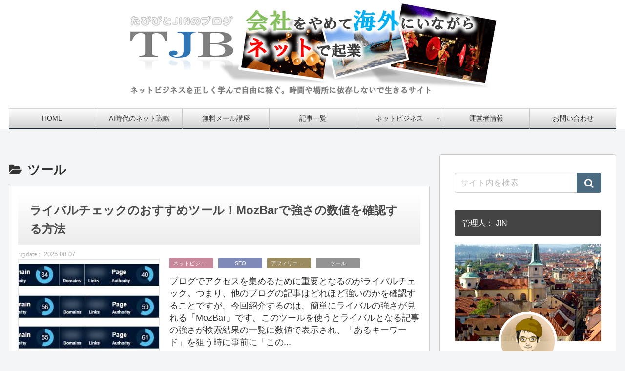

--- FILE ---
content_type: text/html; charset=utf-8
request_url: https://www.google.com/recaptcha/api2/anchor?ar=1&k=6LdLhJwrAAAAABTkaE5zs5tUu_yCLp1RcOs9-D4j&co=aHR0cHM6Ly90YWJpYml0b2ppbi5jb206NDQz&hl=en&v=PoyoqOPhxBO7pBk68S4YbpHZ&size=invisible&anchor-ms=20000&execute-ms=30000&cb=ii2m5n5nx2ll
body_size: 48817
content:
<!DOCTYPE HTML><html dir="ltr" lang="en"><head><meta http-equiv="Content-Type" content="text/html; charset=UTF-8">
<meta http-equiv="X-UA-Compatible" content="IE=edge">
<title>reCAPTCHA</title>
<style type="text/css">
/* cyrillic-ext */
@font-face {
  font-family: 'Roboto';
  font-style: normal;
  font-weight: 400;
  font-stretch: 100%;
  src: url(//fonts.gstatic.com/s/roboto/v48/KFO7CnqEu92Fr1ME7kSn66aGLdTylUAMa3GUBHMdazTgWw.woff2) format('woff2');
  unicode-range: U+0460-052F, U+1C80-1C8A, U+20B4, U+2DE0-2DFF, U+A640-A69F, U+FE2E-FE2F;
}
/* cyrillic */
@font-face {
  font-family: 'Roboto';
  font-style: normal;
  font-weight: 400;
  font-stretch: 100%;
  src: url(//fonts.gstatic.com/s/roboto/v48/KFO7CnqEu92Fr1ME7kSn66aGLdTylUAMa3iUBHMdazTgWw.woff2) format('woff2');
  unicode-range: U+0301, U+0400-045F, U+0490-0491, U+04B0-04B1, U+2116;
}
/* greek-ext */
@font-face {
  font-family: 'Roboto';
  font-style: normal;
  font-weight: 400;
  font-stretch: 100%;
  src: url(//fonts.gstatic.com/s/roboto/v48/KFO7CnqEu92Fr1ME7kSn66aGLdTylUAMa3CUBHMdazTgWw.woff2) format('woff2');
  unicode-range: U+1F00-1FFF;
}
/* greek */
@font-face {
  font-family: 'Roboto';
  font-style: normal;
  font-weight: 400;
  font-stretch: 100%;
  src: url(//fonts.gstatic.com/s/roboto/v48/KFO7CnqEu92Fr1ME7kSn66aGLdTylUAMa3-UBHMdazTgWw.woff2) format('woff2');
  unicode-range: U+0370-0377, U+037A-037F, U+0384-038A, U+038C, U+038E-03A1, U+03A3-03FF;
}
/* math */
@font-face {
  font-family: 'Roboto';
  font-style: normal;
  font-weight: 400;
  font-stretch: 100%;
  src: url(//fonts.gstatic.com/s/roboto/v48/KFO7CnqEu92Fr1ME7kSn66aGLdTylUAMawCUBHMdazTgWw.woff2) format('woff2');
  unicode-range: U+0302-0303, U+0305, U+0307-0308, U+0310, U+0312, U+0315, U+031A, U+0326-0327, U+032C, U+032F-0330, U+0332-0333, U+0338, U+033A, U+0346, U+034D, U+0391-03A1, U+03A3-03A9, U+03B1-03C9, U+03D1, U+03D5-03D6, U+03F0-03F1, U+03F4-03F5, U+2016-2017, U+2034-2038, U+203C, U+2040, U+2043, U+2047, U+2050, U+2057, U+205F, U+2070-2071, U+2074-208E, U+2090-209C, U+20D0-20DC, U+20E1, U+20E5-20EF, U+2100-2112, U+2114-2115, U+2117-2121, U+2123-214F, U+2190, U+2192, U+2194-21AE, U+21B0-21E5, U+21F1-21F2, U+21F4-2211, U+2213-2214, U+2216-22FF, U+2308-230B, U+2310, U+2319, U+231C-2321, U+2336-237A, U+237C, U+2395, U+239B-23B7, U+23D0, U+23DC-23E1, U+2474-2475, U+25AF, U+25B3, U+25B7, U+25BD, U+25C1, U+25CA, U+25CC, U+25FB, U+266D-266F, U+27C0-27FF, U+2900-2AFF, U+2B0E-2B11, U+2B30-2B4C, U+2BFE, U+3030, U+FF5B, U+FF5D, U+1D400-1D7FF, U+1EE00-1EEFF;
}
/* symbols */
@font-face {
  font-family: 'Roboto';
  font-style: normal;
  font-weight: 400;
  font-stretch: 100%;
  src: url(//fonts.gstatic.com/s/roboto/v48/KFO7CnqEu92Fr1ME7kSn66aGLdTylUAMaxKUBHMdazTgWw.woff2) format('woff2');
  unicode-range: U+0001-000C, U+000E-001F, U+007F-009F, U+20DD-20E0, U+20E2-20E4, U+2150-218F, U+2190, U+2192, U+2194-2199, U+21AF, U+21E6-21F0, U+21F3, U+2218-2219, U+2299, U+22C4-22C6, U+2300-243F, U+2440-244A, U+2460-24FF, U+25A0-27BF, U+2800-28FF, U+2921-2922, U+2981, U+29BF, U+29EB, U+2B00-2BFF, U+4DC0-4DFF, U+FFF9-FFFB, U+10140-1018E, U+10190-1019C, U+101A0, U+101D0-101FD, U+102E0-102FB, U+10E60-10E7E, U+1D2C0-1D2D3, U+1D2E0-1D37F, U+1F000-1F0FF, U+1F100-1F1AD, U+1F1E6-1F1FF, U+1F30D-1F30F, U+1F315, U+1F31C, U+1F31E, U+1F320-1F32C, U+1F336, U+1F378, U+1F37D, U+1F382, U+1F393-1F39F, U+1F3A7-1F3A8, U+1F3AC-1F3AF, U+1F3C2, U+1F3C4-1F3C6, U+1F3CA-1F3CE, U+1F3D4-1F3E0, U+1F3ED, U+1F3F1-1F3F3, U+1F3F5-1F3F7, U+1F408, U+1F415, U+1F41F, U+1F426, U+1F43F, U+1F441-1F442, U+1F444, U+1F446-1F449, U+1F44C-1F44E, U+1F453, U+1F46A, U+1F47D, U+1F4A3, U+1F4B0, U+1F4B3, U+1F4B9, U+1F4BB, U+1F4BF, U+1F4C8-1F4CB, U+1F4D6, U+1F4DA, U+1F4DF, U+1F4E3-1F4E6, U+1F4EA-1F4ED, U+1F4F7, U+1F4F9-1F4FB, U+1F4FD-1F4FE, U+1F503, U+1F507-1F50B, U+1F50D, U+1F512-1F513, U+1F53E-1F54A, U+1F54F-1F5FA, U+1F610, U+1F650-1F67F, U+1F687, U+1F68D, U+1F691, U+1F694, U+1F698, U+1F6AD, U+1F6B2, U+1F6B9-1F6BA, U+1F6BC, U+1F6C6-1F6CF, U+1F6D3-1F6D7, U+1F6E0-1F6EA, U+1F6F0-1F6F3, U+1F6F7-1F6FC, U+1F700-1F7FF, U+1F800-1F80B, U+1F810-1F847, U+1F850-1F859, U+1F860-1F887, U+1F890-1F8AD, U+1F8B0-1F8BB, U+1F8C0-1F8C1, U+1F900-1F90B, U+1F93B, U+1F946, U+1F984, U+1F996, U+1F9E9, U+1FA00-1FA6F, U+1FA70-1FA7C, U+1FA80-1FA89, U+1FA8F-1FAC6, U+1FACE-1FADC, U+1FADF-1FAE9, U+1FAF0-1FAF8, U+1FB00-1FBFF;
}
/* vietnamese */
@font-face {
  font-family: 'Roboto';
  font-style: normal;
  font-weight: 400;
  font-stretch: 100%;
  src: url(//fonts.gstatic.com/s/roboto/v48/KFO7CnqEu92Fr1ME7kSn66aGLdTylUAMa3OUBHMdazTgWw.woff2) format('woff2');
  unicode-range: U+0102-0103, U+0110-0111, U+0128-0129, U+0168-0169, U+01A0-01A1, U+01AF-01B0, U+0300-0301, U+0303-0304, U+0308-0309, U+0323, U+0329, U+1EA0-1EF9, U+20AB;
}
/* latin-ext */
@font-face {
  font-family: 'Roboto';
  font-style: normal;
  font-weight: 400;
  font-stretch: 100%;
  src: url(//fonts.gstatic.com/s/roboto/v48/KFO7CnqEu92Fr1ME7kSn66aGLdTylUAMa3KUBHMdazTgWw.woff2) format('woff2');
  unicode-range: U+0100-02BA, U+02BD-02C5, U+02C7-02CC, U+02CE-02D7, U+02DD-02FF, U+0304, U+0308, U+0329, U+1D00-1DBF, U+1E00-1E9F, U+1EF2-1EFF, U+2020, U+20A0-20AB, U+20AD-20C0, U+2113, U+2C60-2C7F, U+A720-A7FF;
}
/* latin */
@font-face {
  font-family: 'Roboto';
  font-style: normal;
  font-weight: 400;
  font-stretch: 100%;
  src: url(//fonts.gstatic.com/s/roboto/v48/KFO7CnqEu92Fr1ME7kSn66aGLdTylUAMa3yUBHMdazQ.woff2) format('woff2');
  unicode-range: U+0000-00FF, U+0131, U+0152-0153, U+02BB-02BC, U+02C6, U+02DA, U+02DC, U+0304, U+0308, U+0329, U+2000-206F, U+20AC, U+2122, U+2191, U+2193, U+2212, U+2215, U+FEFF, U+FFFD;
}
/* cyrillic-ext */
@font-face {
  font-family: 'Roboto';
  font-style: normal;
  font-weight: 500;
  font-stretch: 100%;
  src: url(//fonts.gstatic.com/s/roboto/v48/KFO7CnqEu92Fr1ME7kSn66aGLdTylUAMa3GUBHMdazTgWw.woff2) format('woff2');
  unicode-range: U+0460-052F, U+1C80-1C8A, U+20B4, U+2DE0-2DFF, U+A640-A69F, U+FE2E-FE2F;
}
/* cyrillic */
@font-face {
  font-family: 'Roboto';
  font-style: normal;
  font-weight: 500;
  font-stretch: 100%;
  src: url(//fonts.gstatic.com/s/roboto/v48/KFO7CnqEu92Fr1ME7kSn66aGLdTylUAMa3iUBHMdazTgWw.woff2) format('woff2');
  unicode-range: U+0301, U+0400-045F, U+0490-0491, U+04B0-04B1, U+2116;
}
/* greek-ext */
@font-face {
  font-family: 'Roboto';
  font-style: normal;
  font-weight: 500;
  font-stretch: 100%;
  src: url(//fonts.gstatic.com/s/roboto/v48/KFO7CnqEu92Fr1ME7kSn66aGLdTylUAMa3CUBHMdazTgWw.woff2) format('woff2');
  unicode-range: U+1F00-1FFF;
}
/* greek */
@font-face {
  font-family: 'Roboto';
  font-style: normal;
  font-weight: 500;
  font-stretch: 100%;
  src: url(//fonts.gstatic.com/s/roboto/v48/KFO7CnqEu92Fr1ME7kSn66aGLdTylUAMa3-UBHMdazTgWw.woff2) format('woff2');
  unicode-range: U+0370-0377, U+037A-037F, U+0384-038A, U+038C, U+038E-03A1, U+03A3-03FF;
}
/* math */
@font-face {
  font-family: 'Roboto';
  font-style: normal;
  font-weight: 500;
  font-stretch: 100%;
  src: url(//fonts.gstatic.com/s/roboto/v48/KFO7CnqEu92Fr1ME7kSn66aGLdTylUAMawCUBHMdazTgWw.woff2) format('woff2');
  unicode-range: U+0302-0303, U+0305, U+0307-0308, U+0310, U+0312, U+0315, U+031A, U+0326-0327, U+032C, U+032F-0330, U+0332-0333, U+0338, U+033A, U+0346, U+034D, U+0391-03A1, U+03A3-03A9, U+03B1-03C9, U+03D1, U+03D5-03D6, U+03F0-03F1, U+03F4-03F5, U+2016-2017, U+2034-2038, U+203C, U+2040, U+2043, U+2047, U+2050, U+2057, U+205F, U+2070-2071, U+2074-208E, U+2090-209C, U+20D0-20DC, U+20E1, U+20E5-20EF, U+2100-2112, U+2114-2115, U+2117-2121, U+2123-214F, U+2190, U+2192, U+2194-21AE, U+21B0-21E5, U+21F1-21F2, U+21F4-2211, U+2213-2214, U+2216-22FF, U+2308-230B, U+2310, U+2319, U+231C-2321, U+2336-237A, U+237C, U+2395, U+239B-23B7, U+23D0, U+23DC-23E1, U+2474-2475, U+25AF, U+25B3, U+25B7, U+25BD, U+25C1, U+25CA, U+25CC, U+25FB, U+266D-266F, U+27C0-27FF, U+2900-2AFF, U+2B0E-2B11, U+2B30-2B4C, U+2BFE, U+3030, U+FF5B, U+FF5D, U+1D400-1D7FF, U+1EE00-1EEFF;
}
/* symbols */
@font-face {
  font-family: 'Roboto';
  font-style: normal;
  font-weight: 500;
  font-stretch: 100%;
  src: url(//fonts.gstatic.com/s/roboto/v48/KFO7CnqEu92Fr1ME7kSn66aGLdTylUAMaxKUBHMdazTgWw.woff2) format('woff2');
  unicode-range: U+0001-000C, U+000E-001F, U+007F-009F, U+20DD-20E0, U+20E2-20E4, U+2150-218F, U+2190, U+2192, U+2194-2199, U+21AF, U+21E6-21F0, U+21F3, U+2218-2219, U+2299, U+22C4-22C6, U+2300-243F, U+2440-244A, U+2460-24FF, U+25A0-27BF, U+2800-28FF, U+2921-2922, U+2981, U+29BF, U+29EB, U+2B00-2BFF, U+4DC0-4DFF, U+FFF9-FFFB, U+10140-1018E, U+10190-1019C, U+101A0, U+101D0-101FD, U+102E0-102FB, U+10E60-10E7E, U+1D2C0-1D2D3, U+1D2E0-1D37F, U+1F000-1F0FF, U+1F100-1F1AD, U+1F1E6-1F1FF, U+1F30D-1F30F, U+1F315, U+1F31C, U+1F31E, U+1F320-1F32C, U+1F336, U+1F378, U+1F37D, U+1F382, U+1F393-1F39F, U+1F3A7-1F3A8, U+1F3AC-1F3AF, U+1F3C2, U+1F3C4-1F3C6, U+1F3CA-1F3CE, U+1F3D4-1F3E0, U+1F3ED, U+1F3F1-1F3F3, U+1F3F5-1F3F7, U+1F408, U+1F415, U+1F41F, U+1F426, U+1F43F, U+1F441-1F442, U+1F444, U+1F446-1F449, U+1F44C-1F44E, U+1F453, U+1F46A, U+1F47D, U+1F4A3, U+1F4B0, U+1F4B3, U+1F4B9, U+1F4BB, U+1F4BF, U+1F4C8-1F4CB, U+1F4D6, U+1F4DA, U+1F4DF, U+1F4E3-1F4E6, U+1F4EA-1F4ED, U+1F4F7, U+1F4F9-1F4FB, U+1F4FD-1F4FE, U+1F503, U+1F507-1F50B, U+1F50D, U+1F512-1F513, U+1F53E-1F54A, U+1F54F-1F5FA, U+1F610, U+1F650-1F67F, U+1F687, U+1F68D, U+1F691, U+1F694, U+1F698, U+1F6AD, U+1F6B2, U+1F6B9-1F6BA, U+1F6BC, U+1F6C6-1F6CF, U+1F6D3-1F6D7, U+1F6E0-1F6EA, U+1F6F0-1F6F3, U+1F6F7-1F6FC, U+1F700-1F7FF, U+1F800-1F80B, U+1F810-1F847, U+1F850-1F859, U+1F860-1F887, U+1F890-1F8AD, U+1F8B0-1F8BB, U+1F8C0-1F8C1, U+1F900-1F90B, U+1F93B, U+1F946, U+1F984, U+1F996, U+1F9E9, U+1FA00-1FA6F, U+1FA70-1FA7C, U+1FA80-1FA89, U+1FA8F-1FAC6, U+1FACE-1FADC, U+1FADF-1FAE9, U+1FAF0-1FAF8, U+1FB00-1FBFF;
}
/* vietnamese */
@font-face {
  font-family: 'Roboto';
  font-style: normal;
  font-weight: 500;
  font-stretch: 100%;
  src: url(//fonts.gstatic.com/s/roboto/v48/KFO7CnqEu92Fr1ME7kSn66aGLdTylUAMa3OUBHMdazTgWw.woff2) format('woff2');
  unicode-range: U+0102-0103, U+0110-0111, U+0128-0129, U+0168-0169, U+01A0-01A1, U+01AF-01B0, U+0300-0301, U+0303-0304, U+0308-0309, U+0323, U+0329, U+1EA0-1EF9, U+20AB;
}
/* latin-ext */
@font-face {
  font-family: 'Roboto';
  font-style: normal;
  font-weight: 500;
  font-stretch: 100%;
  src: url(//fonts.gstatic.com/s/roboto/v48/KFO7CnqEu92Fr1ME7kSn66aGLdTylUAMa3KUBHMdazTgWw.woff2) format('woff2');
  unicode-range: U+0100-02BA, U+02BD-02C5, U+02C7-02CC, U+02CE-02D7, U+02DD-02FF, U+0304, U+0308, U+0329, U+1D00-1DBF, U+1E00-1E9F, U+1EF2-1EFF, U+2020, U+20A0-20AB, U+20AD-20C0, U+2113, U+2C60-2C7F, U+A720-A7FF;
}
/* latin */
@font-face {
  font-family: 'Roboto';
  font-style: normal;
  font-weight: 500;
  font-stretch: 100%;
  src: url(//fonts.gstatic.com/s/roboto/v48/KFO7CnqEu92Fr1ME7kSn66aGLdTylUAMa3yUBHMdazQ.woff2) format('woff2');
  unicode-range: U+0000-00FF, U+0131, U+0152-0153, U+02BB-02BC, U+02C6, U+02DA, U+02DC, U+0304, U+0308, U+0329, U+2000-206F, U+20AC, U+2122, U+2191, U+2193, U+2212, U+2215, U+FEFF, U+FFFD;
}
/* cyrillic-ext */
@font-face {
  font-family: 'Roboto';
  font-style: normal;
  font-weight: 900;
  font-stretch: 100%;
  src: url(//fonts.gstatic.com/s/roboto/v48/KFO7CnqEu92Fr1ME7kSn66aGLdTylUAMa3GUBHMdazTgWw.woff2) format('woff2');
  unicode-range: U+0460-052F, U+1C80-1C8A, U+20B4, U+2DE0-2DFF, U+A640-A69F, U+FE2E-FE2F;
}
/* cyrillic */
@font-face {
  font-family: 'Roboto';
  font-style: normal;
  font-weight: 900;
  font-stretch: 100%;
  src: url(//fonts.gstatic.com/s/roboto/v48/KFO7CnqEu92Fr1ME7kSn66aGLdTylUAMa3iUBHMdazTgWw.woff2) format('woff2');
  unicode-range: U+0301, U+0400-045F, U+0490-0491, U+04B0-04B1, U+2116;
}
/* greek-ext */
@font-face {
  font-family: 'Roboto';
  font-style: normal;
  font-weight: 900;
  font-stretch: 100%;
  src: url(//fonts.gstatic.com/s/roboto/v48/KFO7CnqEu92Fr1ME7kSn66aGLdTylUAMa3CUBHMdazTgWw.woff2) format('woff2');
  unicode-range: U+1F00-1FFF;
}
/* greek */
@font-face {
  font-family: 'Roboto';
  font-style: normal;
  font-weight: 900;
  font-stretch: 100%;
  src: url(//fonts.gstatic.com/s/roboto/v48/KFO7CnqEu92Fr1ME7kSn66aGLdTylUAMa3-UBHMdazTgWw.woff2) format('woff2');
  unicode-range: U+0370-0377, U+037A-037F, U+0384-038A, U+038C, U+038E-03A1, U+03A3-03FF;
}
/* math */
@font-face {
  font-family: 'Roboto';
  font-style: normal;
  font-weight: 900;
  font-stretch: 100%;
  src: url(//fonts.gstatic.com/s/roboto/v48/KFO7CnqEu92Fr1ME7kSn66aGLdTylUAMawCUBHMdazTgWw.woff2) format('woff2');
  unicode-range: U+0302-0303, U+0305, U+0307-0308, U+0310, U+0312, U+0315, U+031A, U+0326-0327, U+032C, U+032F-0330, U+0332-0333, U+0338, U+033A, U+0346, U+034D, U+0391-03A1, U+03A3-03A9, U+03B1-03C9, U+03D1, U+03D5-03D6, U+03F0-03F1, U+03F4-03F5, U+2016-2017, U+2034-2038, U+203C, U+2040, U+2043, U+2047, U+2050, U+2057, U+205F, U+2070-2071, U+2074-208E, U+2090-209C, U+20D0-20DC, U+20E1, U+20E5-20EF, U+2100-2112, U+2114-2115, U+2117-2121, U+2123-214F, U+2190, U+2192, U+2194-21AE, U+21B0-21E5, U+21F1-21F2, U+21F4-2211, U+2213-2214, U+2216-22FF, U+2308-230B, U+2310, U+2319, U+231C-2321, U+2336-237A, U+237C, U+2395, U+239B-23B7, U+23D0, U+23DC-23E1, U+2474-2475, U+25AF, U+25B3, U+25B7, U+25BD, U+25C1, U+25CA, U+25CC, U+25FB, U+266D-266F, U+27C0-27FF, U+2900-2AFF, U+2B0E-2B11, U+2B30-2B4C, U+2BFE, U+3030, U+FF5B, U+FF5D, U+1D400-1D7FF, U+1EE00-1EEFF;
}
/* symbols */
@font-face {
  font-family: 'Roboto';
  font-style: normal;
  font-weight: 900;
  font-stretch: 100%;
  src: url(//fonts.gstatic.com/s/roboto/v48/KFO7CnqEu92Fr1ME7kSn66aGLdTylUAMaxKUBHMdazTgWw.woff2) format('woff2');
  unicode-range: U+0001-000C, U+000E-001F, U+007F-009F, U+20DD-20E0, U+20E2-20E4, U+2150-218F, U+2190, U+2192, U+2194-2199, U+21AF, U+21E6-21F0, U+21F3, U+2218-2219, U+2299, U+22C4-22C6, U+2300-243F, U+2440-244A, U+2460-24FF, U+25A0-27BF, U+2800-28FF, U+2921-2922, U+2981, U+29BF, U+29EB, U+2B00-2BFF, U+4DC0-4DFF, U+FFF9-FFFB, U+10140-1018E, U+10190-1019C, U+101A0, U+101D0-101FD, U+102E0-102FB, U+10E60-10E7E, U+1D2C0-1D2D3, U+1D2E0-1D37F, U+1F000-1F0FF, U+1F100-1F1AD, U+1F1E6-1F1FF, U+1F30D-1F30F, U+1F315, U+1F31C, U+1F31E, U+1F320-1F32C, U+1F336, U+1F378, U+1F37D, U+1F382, U+1F393-1F39F, U+1F3A7-1F3A8, U+1F3AC-1F3AF, U+1F3C2, U+1F3C4-1F3C6, U+1F3CA-1F3CE, U+1F3D4-1F3E0, U+1F3ED, U+1F3F1-1F3F3, U+1F3F5-1F3F7, U+1F408, U+1F415, U+1F41F, U+1F426, U+1F43F, U+1F441-1F442, U+1F444, U+1F446-1F449, U+1F44C-1F44E, U+1F453, U+1F46A, U+1F47D, U+1F4A3, U+1F4B0, U+1F4B3, U+1F4B9, U+1F4BB, U+1F4BF, U+1F4C8-1F4CB, U+1F4D6, U+1F4DA, U+1F4DF, U+1F4E3-1F4E6, U+1F4EA-1F4ED, U+1F4F7, U+1F4F9-1F4FB, U+1F4FD-1F4FE, U+1F503, U+1F507-1F50B, U+1F50D, U+1F512-1F513, U+1F53E-1F54A, U+1F54F-1F5FA, U+1F610, U+1F650-1F67F, U+1F687, U+1F68D, U+1F691, U+1F694, U+1F698, U+1F6AD, U+1F6B2, U+1F6B9-1F6BA, U+1F6BC, U+1F6C6-1F6CF, U+1F6D3-1F6D7, U+1F6E0-1F6EA, U+1F6F0-1F6F3, U+1F6F7-1F6FC, U+1F700-1F7FF, U+1F800-1F80B, U+1F810-1F847, U+1F850-1F859, U+1F860-1F887, U+1F890-1F8AD, U+1F8B0-1F8BB, U+1F8C0-1F8C1, U+1F900-1F90B, U+1F93B, U+1F946, U+1F984, U+1F996, U+1F9E9, U+1FA00-1FA6F, U+1FA70-1FA7C, U+1FA80-1FA89, U+1FA8F-1FAC6, U+1FACE-1FADC, U+1FADF-1FAE9, U+1FAF0-1FAF8, U+1FB00-1FBFF;
}
/* vietnamese */
@font-face {
  font-family: 'Roboto';
  font-style: normal;
  font-weight: 900;
  font-stretch: 100%;
  src: url(//fonts.gstatic.com/s/roboto/v48/KFO7CnqEu92Fr1ME7kSn66aGLdTylUAMa3OUBHMdazTgWw.woff2) format('woff2');
  unicode-range: U+0102-0103, U+0110-0111, U+0128-0129, U+0168-0169, U+01A0-01A1, U+01AF-01B0, U+0300-0301, U+0303-0304, U+0308-0309, U+0323, U+0329, U+1EA0-1EF9, U+20AB;
}
/* latin-ext */
@font-face {
  font-family: 'Roboto';
  font-style: normal;
  font-weight: 900;
  font-stretch: 100%;
  src: url(//fonts.gstatic.com/s/roboto/v48/KFO7CnqEu92Fr1ME7kSn66aGLdTylUAMa3KUBHMdazTgWw.woff2) format('woff2');
  unicode-range: U+0100-02BA, U+02BD-02C5, U+02C7-02CC, U+02CE-02D7, U+02DD-02FF, U+0304, U+0308, U+0329, U+1D00-1DBF, U+1E00-1E9F, U+1EF2-1EFF, U+2020, U+20A0-20AB, U+20AD-20C0, U+2113, U+2C60-2C7F, U+A720-A7FF;
}
/* latin */
@font-face {
  font-family: 'Roboto';
  font-style: normal;
  font-weight: 900;
  font-stretch: 100%;
  src: url(//fonts.gstatic.com/s/roboto/v48/KFO7CnqEu92Fr1ME7kSn66aGLdTylUAMa3yUBHMdazQ.woff2) format('woff2');
  unicode-range: U+0000-00FF, U+0131, U+0152-0153, U+02BB-02BC, U+02C6, U+02DA, U+02DC, U+0304, U+0308, U+0329, U+2000-206F, U+20AC, U+2122, U+2191, U+2193, U+2212, U+2215, U+FEFF, U+FFFD;
}

</style>
<link rel="stylesheet" type="text/css" href="https://www.gstatic.com/recaptcha/releases/PoyoqOPhxBO7pBk68S4YbpHZ/styles__ltr.css">
<script nonce="C-cLgSeZ1AzkvgOOc5KHIw" type="text/javascript">window['__recaptcha_api'] = 'https://www.google.com/recaptcha/api2/';</script>
<script type="text/javascript" src="https://www.gstatic.com/recaptcha/releases/PoyoqOPhxBO7pBk68S4YbpHZ/recaptcha__en.js" nonce="C-cLgSeZ1AzkvgOOc5KHIw">
      
    </script></head>
<body><div id="rc-anchor-alert" class="rc-anchor-alert"></div>
<input type="hidden" id="recaptcha-token" value="[base64]">
<script type="text/javascript" nonce="C-cLgSeZ1AzkvgOOc5KHIw">
      recaptcha.anchor.Main.init("[\x22ainput\x22,[\x22bgdata\x22,\x22\x22,\[base64]/[base64]/[base64]/ZyhXLGgpOnEoW04sMjEsbF0sVywwKSxoKSxmYWxzZSxmYWxzZSl9Y2F0Y2goayl7RygzNTgsVyk/[base64]/[base64]/[base64]/[base64]/[base64]/[base64]/[base64]/bmV3IEJbT10oRFswXSk6dz09Mj9uZXcgQltPXShEWzBdLERbMV0pOnc9PTM/bmV3IEJbT10oRFswXSxEWzFdLERbMl0pOnc9PTQ/[base64]/[base64]/[base64]/[base64]/[base64]\\u003d\x22,\[base64]\\u003d\x22,\x22wooAbMKdYcKzMTDDjXDDmsKvJ8Owa8O6c8KQUnFAw4A2wospw6JFcsO2w6fCqU3DuMODw4PCn8KCw7DCi8KMw5XCjMOgw7/[base64]/CnBrCiHN/MGPDnyvClDTCosOlIcKkbVIvJHHChMOYDWPDtsOuw4bDqMOlDR41wqfDhQbDrcK8w75Uw6AqBsKiAMKkYMKXLzfDkmfClsOqNHlbw7d5wp5OwoXDqnY5fkc9HcOrw6FMXjHCjcKncMKmF8Kiw4Bfw6PDgS3CmknCuzXDgMKFGcKWGXpGMixKQsKPCMOwL8O9J2QSw5/Ctn/DhcOWQsKFwrPCu8OzwrpocMK8wo3ChAzCtMKBwoXCmxV7wqpew6jCrsKww4rCim3DmB84wrvChMKAw4IMwpfDiy0ewoDCr2xJB8O/LMOnw7RUw6lmw7XCmMOKEA9Mw6xfw4rCmX7DkGTDgVHDk24Uw5lyZ8KMQW/DoAoCdU8gWcKEwrnCiA5lw6fDoMO7w5zDtHFHNWAOw7zDonbDn0UvOwRfTsKkwqwEesORw47DhAs5DMOQwrvClcKic8OfJMOzwphKTsOWHRgHcsOyw7XCp8KxwrFrw6IRX37CtgzDv8KAw5fDvcOhIztBYWomOVXDjW3CjC/[base64]/CsnJZQcKtwoxnw5JtwrrCsMONwq3CnsKSOMOwfhnDhMOuwonCq2dnwqs4e8K5w6Zfb8O7L17Dkm7CoiYPDcKleVjDtMKuwrrCrA/DoSrCmcK/W2F+woTCgCzCvXTCtDB+BsKUSMO+N17Dt8KmwobDusKqQAzCgWU8FcOVG8OuwrBiw7zCrcOMLMKzw5DCkzPCsgrCrnEBXMKwSyMKw7/[base64]/DgBfDuSjCnMK7w4TDrsKhcW7DjR0/wrJiw455wppWwpRhe8KjJ2tTKHPCisKqw5lJwoQVLMKXw7Jvw7LDh13CosKAdMKsw4zCmcKaPcKHwo/CssOQVcOMRcKgw67DssO5w4wiw5Mcwq7DuXM6wo3CsE7DscKEwqJ6w6TCqsOpVVfCjMOhJz3DsSnCk8KxCxXCrsOGw73Di3Erwph/w6Voa8KSBlZSfzQsw4FLwovDgC0ZY8OkPsK3UcOWw4vCtMONNF7Dm8OWWcK0FsKswoknw5NFwoTCnsODw516wqzDpsKWwo4DwpbDnXnCpigDw4sowqdhw4HDpBF3dsK/w5zDssOGbHU0e8Odw6lZw7HCr0MWwoLCicOGwojCksKqwo7CicK1CsK7woNLwoArwpJew7PChQAUw4zChjLDsU7DjhJXcMO+w41Cw4dRMsOCwpDDocK2USrCpC4gbVzCvcOaK8KJwp/Dlx3Cgkk2esOlw5s4w7NyHHcjw7TDpMKXfsO4fMKcwoMzwp3CunnDqMOkKGvDmx7CicKjw6NBFmfDrhJCw7kWwq8IaUnCt8O3wq95ICfDg8KSFS/[base64]/DjH8NB35aw7Jmwosdw5DDvmB/[base64]/w5LCj8O3HsOmwoV3Z8KROsK+L19ow6fCvC/DjsKPw4XCoE3DmAzDiGtROzRyfCYKe8KIwr1Awp9QARIvw5zDvicFw77Dmj82wogSKhbCi1VXw4DCicKnw5FuOlHCr0/[base64]/wqZMw6wDDMOMQsKjwonDusOJN3NSw7jCn8ORw7NMdcOiwrjCggDCiMKGw5kSw5fDg8KTwq3CucKqwpPDn8Kpw6tYw5LDqsOpbWY9VMKrwrjDhMO3w7sgEAAbwqhWQm/Cvw/CoMO0w5TCrMKLf8O6TynDhktwwpIPw68Dwp7CiRDCtcO0X2DDt0TDs8K+wrPCuBfDgl3DtcOlwqBKBQ3CtGsCw6tvw5lBw7FOAMO4FiJ0w73Cs8KPw7vCgyHCjATCnErCinvCnkB/WcO4XXROAcKswovDiwsVw6rCoxXDicKDdcKLN13CisK+w67CtXjDuRB4wo/Ctzk3EE8WwpALCcORQMOkw5jCpjHCkE/Dq8KSU8K6MApLbj0Jw7rCv8KUw6LCpWBDRgrDjEYnFcKYUR5vIRrDh1vDkRwnwoAFwqAgTcKYwr5dw6sBw6lgccKZdmEsOgjCvlXDsWsyQH0qXB3DlsKZw5kpw67DlsOPw5VowqrCt8KWFwJ5wqTDpgXCq29jcsOXecOWwr/ChMKOwp/Cs8O9SA3CnMOSYFDDuiYBR0Jew7RGw44cwrTCncKGwqPDosOSwqlbHTnDkXRUw7TCisKhXwFEw79dw7Nlw7DCtcKiw4rDu8KtZQpzw6kTwqJCfizChsKhw7IjwotnwrRGMR3Ds8K/dCk9VSLCt8KFT8Olwq7DlMOATMKTw6QcEsKiwok5wrvCoMKWVzlAwqcIw6x1w6Inw5/[base64]/[base64]/[base64]/VQjCmkTDrEINwoE0CnHDphPDjmplGsOjw4LCkXfDv8ODZm9cw4NMc0dmw6PDj8Osw4p9woBDw59wwqbDrz9Ib07CoGANQsKREcKSwq/DgALDgCzCqXV8Y8KwwoMqEDnCmMKHwoXClznDisObw5nDthpWED/ChQTCmMKpwpVMw6PCl0h+wrTDoWsnw7/DhFcrMMKbX8KjFsKYwotTw7jDv8ORAVnDiBPDmCvCkV3DtU3DqmbCnS/CnsKrAsKiM8KFWsKidl3DkV1bwq/CkERsI2szBS7DqUPChDHCocOISmo8w6Ftw6lGw5HCuMKGSWNLwq/Co8KgwpzDosKtwp/Dq8OoYWbClRUAKMK0w4jDjmUGw616MEPDtSxJw6DCucKwSS/[base64]/wqjDqsOvQMKRw7vDq8OTw7BSAcKAB8OHw4MhwpZxw6EcwopZwonDsMOZw5fDiUleYsKzKcKLw5tJw4jChMKgw5UFdghzw4bCu2pdHwrCqUUYLMKtwrgkwonCnU5uwr7DoyrDjMOZwpXDosO6w5DCv8KpwqprTMK8fi7CqMOIK8K8esKewp8Aw4/DgVUZwqbDk25Gw4DDhHh3cBHDjVrCrcKUwpHDksO0w50cASFIw5zClMK+asOLw4dFwrrDrsOmw7rDs8K2F8O5w6bCp3oiw5QlBAw/w4c/[base64]/[base64]/e2Y5wpHCusKtX8KcRgl1IcOgw7ltRMKVcsKlw7YmAhwKPsOQRMKywot9DsOVRMOnw6xOw7rDnhfDsMOCw5PClWfDucOhEkjCjcK8DsKJO8O5w4/CnBd8McK/woHDlcKeNsO/[base64]/[base64]/[base64]/DoVANEcOxOGbCn8Knw4kZw5VLwr3DpDFSw4XDksOnw6DCojJtworCkcOyBmVxwojCsMKJS8OHwqV/[base64]/Cql9PwqMyZ8K/[base64]/[base64]/w6DDr3nDgEUONcOVwodnacKqNWfCnWJ9wp/ClMKvwpzCmMOsw6vDiTDCtxDDscOgwrEwwqzCoMOZeUhzP8Ksw67Dj2jDlwbCmDDCksKvGTgfAgcibkgAw55Sw5kFwpnDgcOswrllwobCi2fClybCrms6CMOpTwZdWMOTNMK0w5DDvsKcVRRvw7HDucOIwpRVw6/CtsKXQyLCo8KcNQbCn297wqlWQsKTdhVKw5Inw4omwqDDjWzCtQNRwr/Dg8Otw4wVa8OWw4nChcKrwrTDiAHCtiZ2DjDCqcK9OxwMwpsGwqF2w5fCuitnAMOKQGI8On/[base64]/ecOew5V4wq/[base64]/TXdLw6xNSsODI2HDq8OpdCjCsMKoCsK9FAvCp0XChcOlw6LDicK2MyR5w6xCwptnDUpfNsOQMsOXwqXCh8OEG1PDvsO1wrY7wq0/w6Jxwr3CmcOceMKJw4PCnHfDmWzCv8KICcKYOTgpw6bDnMKvwqjClkhBwrjCm8Oqw7IvOcKyAMOPAsKCSgcsFMKYw6fCkAg5aMKbCH1vQ3nChkLDicO0D3Epwr7DqXZlw6F/BnLCoH9ywpvCvgbCj3djfG5qwq/DpEEraMOMwpAywpDDqQ8Nw47ChS5UN8Ood8OBRMOrJMOTNFnDtC0cw6TCu2fDqhNHfcKVw4slwprDjcOrecOjWF7Dl8K7M8OccsKewqbDscKBKAB1fMO3w4rCnUfCm3oKwpM/U8KPw53CqcOuOA4rX8Ogw4zDvVspWsKPw4TCqVbDtsO9wox0en0bwo3DuFnCicOnw7sOwrHDvcKNwrfDj3dcY1jDgsKrL8KiwrLCqMKnw7Qyw5fDtsKpdVTChcOyax/[base64]/w6twYD3CmsOaw7jCpMKJw68hwqbDusKUw4ZJwqwka8ORK8K4NcKMa8KgwrzDv8KVw43DgcKef2UfFDt1woHDpMK3T3rCi1ZKLMOxP8O1w5bCsMKIOsO7UsKtwoTDkcOawpjDncOpFiB3w4Rtwqo7GMO6GcOuTMKQw5lKHsKgBm/CgArDmsKuwpM5TELCjmHDt8K+TsKeT8OcPsO1w7l7IsOydnQQGy7DtkbDs8KBw7VcNljDjBpXSShKbxUTEcOmwqTCvcOdC8O2V2QPCmHCicOAacK1IMKowr1De8Odwq5pIcKswosGDgsUaX0Eaz9gRsOnbkTCjE/DqykNw6xTwrHCgMOsUmYsw55iS8K6wqXDicK+w57CgsO5w5XDkcOqRMORwrctwoDDsxDCmMKHfcO6TMOtDg7DgVJAw7oOKsOjwq7DoUNawqQBYsKxDxvCpMOkw4FIwqTCtG0KwrrCh115w4bCtT8FwqU6w6duFjfCjcOjOcKxw40gwo/CssKqw7nCikXDm8K0ZcKBw47Cl8KAfsOzw7XDsDbDhcObMG/DonAldcO8wpjCpcKALBNIw5JBwrUMKXs+ScOAwprDo8KYw6zCvE3DksOIw5pWIAfCo8KtOMKjwrrCswA/w7/CjcOWwq84A8OPwqZjccKdFTzCv8KiDVXDh0LCvizDk2bDpMOSw5c/wp3Dmk5yPnhFw5jDrmfCozImFG0eNMOMcsK0TW/Dh8OdHm4KWxHDlUbDisOdw4U3wpzDscK3wqgWw5o3w7/CiA3DscKbbwDCgF7Cr24ew5bDlcOAw6RmeMKww4/CgVkQw5LCkMKzwrUYw7XCkWNaEsOMdibDlcOSOcOUw6Yhw4M9GFnDgMKEOTXCgGFVw7BqQ8Ozw7nCpyPClMKdwqZ/w5XDijAlwrQcw7fDuDHDgWrDpsKvwr3CqCHDpMO0wqbCrsOFwqUmw6/[base64]/ChMOua8Ouwqh5w6zDg8OFScOZw4LDkcKFZCjDlcKpPcOawr3DrFp0wr8Mw4zDlsKPbngJwqXDmwBKw7XDhUnCj0A3U2rCgsK9w63CvRlew43DvsK1MVh9w4DDgAAOw6vCmHsHwqbCmcKgL8K9wppMw7AxBcKoNh/[base64]/CjMKaNBTDjh/CrFfDosOewovCk3MjIHV6USYFUsKVTcKcw77CtE7DtEk3w4bCryVsY1nDuS7DksOFw7jCuGJDT8K6wqoRw5xjw7zCvcKew6cZGMOOHXFnwqtOw7fDkcK/YWpxLTwSwphAw6ccw5vCnWDCl8ONwpYBHsODwoLCnX/DjxPDpMK3HQ3DlwM4AxjDusOBW20CdlnDnsOcTzdqScOkw5tKGcObw7LCjRbDlk1gw5BUBmpGw6AmX0LDj3nCgyzDucOuw63CkjIHCGHCsy4fwpXDgsKvbyQJHHTDu0hUcMKPwrzCvWjCkhLCkcO/wrjDmxvCtEfDh8ONwoTDpsOpUsO1w7VnD2QBQmTCh1/[base64]/Dg1kqwq5owoLCucO9c8Kdw6Bawp7Cj2EQI8O5w4DCu1HDqTvCvcKHwo5gw6wxNXpqwpjDhMK3w5bCkxpvw7fDpcKSwqhCfVxqwq/DuQjCsDlvwr/[base64]/Dr8O0VWfDs8KawoRuc8KAw78TwqrDrQrCh8OMRBkJFzU9ZcK1c2VIw7nCkCHDjlTCj27CpsKQwpXDiDJ8SxFbworCl1Btwqouw4BKOsKkXyDDucKCQcOswpl/Q8OZwrbCq8KGWxPClMKqw5l/w6/CucK8YAQrT8KcwrjDu8KhwpoULXFFFDRzwoXCncKDwp/DlMK2esO9LcOEwrTDocOVa2pNwpREw7kqc1BWw6fCjGXCgDNiKMO4woRqIFA2wpbCmsKEFEPDs2wyUxZqd8KCScKgwqXDuMOpw4k4L8OjwrLDqsOmwoo1D2YjRMK/w5NMBMKcPyHDpFXDoFNKb8OWwprCnUg3Ujoewq/Cgxo+wp7DtCoALEReJMOlBQ1zw4fCgE3CtcKrUsKIw5zClWdjwqpDcm5penPCvsOEw7d6wrfDk8OgD0gPRMOdakTCs1DDtcKHT0FLLkHCqsKGHAZSUjVew70ww7XDuT3Di8OEJMOIew/Dn8OGNTXDpcK6BjIPw7zCl2fDo8KSw6PDucKqwqoVw7rDmsOQYV7DnFbDkXkHwoAuw4LCozdIw73DmRLCvCRrwpzDux0AEsOzw5LCniTDm2Jnwrg8worCp8KVw58aTX1yEcKoAsK7CMOVwrxaw7jCk8Kww5k4CwAfCcKwBAwsFX4xwpXDqDjCrwpETRA0w6LCuCNFw5/[base64]/CnQzCk2drw4fDkMObwrPCgMKgw4XCiRvDqEbDhcKgPcKgw5nCmcKkJcKSw5TCoRZXwqM3IcKvw5BTwpN1wrvDt8K2a8Kpw6FxwrIBGyPDkMKrw4XDoAQGw43DvMOgHMKLwpAfwqfCh1DDt8KPwoHCqcKxE0HDqDrDi8Kkw78iwofDlMKZwox2w6koMHfDnn3Csm/[base64]/CrXYeDnzDm8OcwrbDiMOWw63DrcKIFH4+w48hFMOGOUTDgsK9w5pyw5rCn8OJPcOTwpPCiDwHw7/Ch8Ogw6RpCjlHwqrDr8KWVwd5QkTDnsOiwrbDijBRKcK0w6HDu8OGw6vCsMK+HFvDrnbDgMKACcOUw6I5akQqdzvDokVgwqnDl19WScOHwrHCr8ORVhU/wq0twoHDpCLDi2kYwrEIYMOeCDNOw5LDsnTClhpeX37CnDZJa8OxNMOJwprDs3U+wp90f8OVw6TDrcKHJcK4w6PDvcO5w7pdw7MNVcKkwprDt8KCBCRgZMO8TsOBPMO6wqN9W3RZwoQ9w5EtfyUMAQfDtUd+LsKjaUkrVm8Bw453C8KWwp3Cn8OhDD8gw50NCsO/A8O4wpM+cHnCtC80Y8KbSzTDkcOWHsKQwqxxDsO3w4jDogcOw4IKw7x+ZMOfFibCv8OuIMKLwr7DtcOxwoY7fmHCnEjDqzg2w5gvw5LCjMOmT1DDosOlGw/Dg8KdYsKGXQTDiyFNw6lnwojCpyBzH8OPCD0uwp0NU8KBwpDDqX7CkF/CrS/ChMOIw4rDksKfQcODL0AfwoBheE86esO8fF3CncKFCcKewpQfAnjCiT84Hm/[base64]/[base64]/Ck8KQWcOPYWPDmMOeIMKpw4TDscOYNW5YcAlJw6vDugtOwpPCtMOPw7nCn8OcI3/DjlErAWslwpDCjMKGSDN5w6PCocKLRzpDYcKMABdFw7wJw7RHB8Odw69jwqHClEbClMOJbMOELFwYJ0A3X8OJw7wOC8OLwroAwo0NSEZxwrfDv3BMwrrDs0PCucKwDsKbwrlHPsKHTcO1UsKiwrPDs3M8wqvCm8OJwoctw6TDvMKIw6vChWXDksOKwrEjaj/[base64]/[base64]/wpLDocKPw5HCjMKoJcKxw6XDnH0QJcKKecK+wqRXw4fDksOIWmzCssOwcinCssOnfsOCIAx9w4/Cqi7DpE3DncKTw7nDssKaa3BRBcOpwqRKF0pkwqnDghczS8K6w6/CsMKqG2HDjRhtXzvCthPDu8KAw5XClyjCssKtw5HCq0fCiDTDjFENQMK3H0U/Qh7DjHAHd1ZYw6jCosO+ECo3aTrDscOewo11XDcCRFrCvMODwqbCtcKZw4bCqVXDp8ODwpfDiGZ4wqbDt8OcwrfCkMKXaF3DjsK/[base64]/DusOEw67DmSBkHsKgHAXCojbDsMOqw7nCujk6UWjDmm/DlcOBVcOpw4fDoH7Dv3/[base64]/CkjMTwp7CsMKPw4EBw5ZAw7J+VMKXw4h1w7DDrDzDkw0dPD1rwrTCpcKcSsOMf8O5TsOaw57Ck1LDtl/DhMKLYW0ofEbDoVNcJsKxQTBQHMKbNcKSam0lLRQYd8Kfw6cqw6NJw6fCh8KcO8OYwr04w7fCvkNZwqdTDMKKwp8iIU8jw4EAa8K/w7YZHsKPwqDDl8Olw6IHwocQwqliU0QyMMOJwocTMcKlwpXDg8Kqw7gGIMKLQz9QwpIhbMKBw7TDoQASw4zDjH4uwqkgwp7DjsOmwpbCqMKkw53DhnZow5vCpWM7dwLChsKOwoE1TEJ2FUzCihnCo01xwpFZwpXDnH4/wrjCjDHDnlnCmMKnfiDDn3nDjzcFbQnCgsKpSwhow6/DuBDDqhDDvE1Fw7LDusO/[base64]/[base64]/CjlHDjXjDhcKGGMONdMKuw68KSQ3Co8O2w6fCusKZK8Kpw6Vnw5jCh27ChS5kJ1pOwr7DgsObw5PCtMOfwpxmw5l0CsKqIVzDusKWw5ozwo7Cv1XCm0QWw4jDm2BveMK/wrbCjWVLw4k/A8KFw6l7GjxNJRFvTMKaWSI4SsO7w4M6aFQ+w4dIwpfCo8K9cMKrwpPDokbDgsOGGcKJwrM9VsKhw7hUwq8/[base64]/K8OOwpU0w4QBC07CoTQJw7lQeDvCjw57IljDmhbCnmtUwqQtw7LDsGJqWcOxUsKfGBrCvcOswqHCgEl/[base64]/[base64]/Du8KNPBdMwr8jw6/[base64]/CjgTCoRrDmMONwqUBCsOdMWpGw41yFcKhwqE+OsOOw50+wrPDiU7CusO/[base64]/wrs/DsOtAMOrw6sXYMK2PTIIwr/Cv8OCwpRPw4vDp8KWDVfCm0zDr3MdCcKjw4sKw7rCl30wFWQcE0p8wpkKBGJQB8ORFFAQPDvCkcKbA8KnwrLDtMOkw6DDvgIoNcKnwpDDsUhYG8O+wplfC17Cjxx2Rkk3w7vDuMOpwpDDk2zDjygHDMKHR0w2wqnDgXxvwoLDlB/CknFCw5TCjAoWRRDCp2BOwoXDpnjCt8KMw5o4XcKEwqYePhjDpjrDqE9yBcKJw7g2dsO2ACg2Mw12EEnCvVZDHMOUMsOswokvG2dOwpkswpHDv1t6CcKKX8KNYAnDgQRiWsOdw7vCtMOnDsOVw54uw7jDl342YGRpFcOUMQHCscK/[base64]/asKWTCFtwp3DgALCgAlDQMKCRMKdbz/Dk2XDrMOEw4HCqMO9w6AsDAPCjhVWwrVmcDMuHMKETlJpL1PCi25/aWkFRWZ8BW0EFErDvQQqAMOxw7NUw6nCv8OiD8O+w6Mxw41USlXCisO3wphEPS/CsCNnwoHCscKkDMOJwpNYCsKWwo/Dn8Oiw6bDh2PCscKuw71+dDrDg8KTaMK6BcKHYxdQFx1PBTvCpcKHw47CtS3DqMKxwpdSXsO+w5VKSMK+csOIbcOYIEzCvmnDlsKaSXTDmMKzQ2o1esO/ICxzY8OOMxnCscK5wpQYw7fCssKVwqRvwoE6w5bCuV7DlVDDtcKcPsKCVgrCmMODVFzCqsOgdcOww5I4w61HfG4Yw6IlOAjDncOmw5fDo0Viwqxdd8OIM8OPLMKRwp8PK11yw77DrcKfDcKmw7fCrMOZZUYNSsKmw4LDgMOMw5nCm8K/AGbCjcOhw7DCsUbDsCjDmRI2UiDDj8ONwo8bJcOlw7xFbMOCRMOJw7ZjTm3CjAvClUbDq13DscOdIyvDmAYzw5/DsC/CocO1XnRPw7jCgsO/w4QJwrJ3AGxRL0RXKcKBw5F5w7kLw7/DkC91w40Ew7Vjwo1Nwo7Ci8K5DsOrH1RkAMKrwr5zK8OEw4/Du8OTwoZEMsKawqp6BHIFWsKkQhrCjcKZwo42w79SwpjCucOaNsKOdnvDoMOtwq8BGcOhWAFYGMKQQgoPPxROeMKGTU3CnhXCjAh0D3vCnUMYwolUw5cGw5XCt8Kjwo/CoMKnYMKCAzHDu0rDujAkO8K6b8KlVRxOw6/[base64]/DqznDmgfCrEFAwrwVU3TCvX/CgHoLKsKrw4fCrMOcKAfDhBcjw5jDscK+wrRbM2/DvsKLRMKMfMOzwqx6FjTCnMKFVTPCusKABFN9bMOyw77ChBfCjcK7w5DClDzCgRsbw7XDl8KVUMKBw6fCqsK8w5TCjUXDkRdYFMO0LE3CpkvDhms8JsKXGDICwqkQFDFdKsOVwpTCosKDccKpw43Dslsdwop7wonCoCzDmcOvwq59wo/DmTLDjD3Dl1t6ZcOhOhnCpg/DkzrDq8O6w7xzw7HCn8ORESTDrjthwqFpfcKgOWPDiCIgdErDlMKbXFdVwqRpw5Nlwp8MwotPR8KrCcOyw4cTwpY9KsKvccOdwrAUw73Dmlp0wqpowrnDtMKSw6/CljdFw4DCtMOiLcKXw6LCpsOUw7AXSy8QCcOWTMOReSYlwrEyLMOCwr7Dty8UBj7CmMK/[base64]/Cu8K/NwPDiyPDrkBOw4/DngEpwpk/w6fDn3fDrnFJf2XCnUQywqfDlWLCoMO4dl3Do2gZwq19NmLCjcKzw75VwoXCoxANBwUNwo8eUcOMQXLCtcOrw55tdsKHRMK+w5Qcwq1Vwqdaw4rChcKDSWfCojDCvcOGVsK3w6MMw47CqcKGw5DDjBLDhkTDvg1tL8KSwpJmwrM/[base64]/DhXEew43Dii/CgsO7BwBaCyTDvlrCoigwHVBpw4PCsMK1wo/DjMKeIMOlCic0w7R5w4Fmw5XDs8Kfw70JFsOndnQ1LMO1w5Eww7YnOj13wrUxUcOIw7gvwrDCu8Kgw4YzwoDDocOdSMKXI8KPRMK+w4vDtMOVwr0dUB4aJVw7ScOHw4vDtcK0wrnCg8O0w5RzwqwWKFwmVijCjglDw4cxWcOWw4LCnnTDscOHVhfCh8Ozw6/ClMKEPMOyw77DrcOrw4DCp07Ckj05wo/Ci8KLwp48w7gUw6vCtcKmw7IhUsK+KcO1TMK6w5bDpy1ZYUAqwrTChzkSw4HCgcO+w4U/EMOVw50Ow4fCqMOtw4VKwqRtawkZCsOUw7FNwps4Z0/Dk8OaLBkPwqg0IW/[base64]/DjcOcNHDCpsKNwodZw6BRwo4mw7cpP8KWcMOcw4sXw4g8OwLCnWrCl8KhTsOlUBEewpU7bsKZWg/Cjxo2bMO+DcK6U8KMQcO2w6PDtMOcwrXCjcKkPcOLUsOuw4jDrXA8wrfCjWzDj8OsVFjCjEsgbMO/RcO2w5PCnSwqRMKkJcKKwop+F8ONdEN3bX/Coi4ywrLDuMKLw7t7wp4/PkFhBw/[base64]/Drj/DqcKQw6zCksOUw4LCjl4Za8KUD8K4w4BUeMOkwrTDlcOIG8OASsKCwoHCmHk+w4Jdw7HDhcKxK8OuDH/Ch8Owwrl0w5nDh8OTw47DvHw6w7PDqcO+w4kyw7LCmVFZwqNwAsO+wqvDjMKcZS3DusOvwq08S8OuYsOEwpfDmkjDgyc2wpbDk3lmw5YnFMKBwrg/[base64]/wr7DhsOnUmfDisOxJsKCDMKiwrrDkTd0TS4Dw4zDoMOPwpUfw5nDmBHDrhPDqmZBwp7CuTvChCrCu08Vw64iJG1HwqnDhDfCgcOAw5zCuwzDi8OLFcO0KsK5w4wbcG8Hw6xOwrQjUkjDhmvCkXvDgCjCrXHCp8KrdsOdw5QxwojDg2HDl8KawpEiwo/CpMO4DGduJMOeN8OEwrsDwrM3w7J8NFfDoxPDlsOQfB/CpMOiRW5VwqtXN8Oqw501wos4YmA+wpvDgQDDhGDDu8O5QcKCJjnCgGpAdMKRwr/DpcOlw7PDnhY5DyjDnETCgcONw4DDiCvCjTzDkMKDWTPDoWzDjlbDtj/DiBzDrcKGwrcDZ8K+Zy/Cs3BwImfChMKZw6wLwrctesO9wo5jwqzCusOZw41zw6/DocKqw5XCnD/DtQQ3wr3DoBfClhk0R3htbVYrwoh6ZcOUwq5uw79lwrvCsivCtm0XCgdiwozCrsO/[base64]/wr7Dm1/CtFDDpnYNw7/CgMKoccKZZ8KSIlrDqsOPPcOSwrvDmEnCoRdjw6HCq8Ksw6LDhkjDj0PChcOHP8KbRmkCGcOMw6nChMKvw4YHw5bDicKhSMOlwq4zwqcUc3zDu8Ovwo5iYSFow4FaaDzDqCbCtAHDhxxIw5A3XsKDwojDkDF0wphENi/[base64]/CjBbClynCvCzCuAHCqTRNVsO1XMO2w604NhA9HsKiwpXCmjYofsK0w5RqR8KVEMOEwpwHwqAmw64swpvDqW3DvsObTsK0PsOOCT/DkMKjwpZ5IkrChixJw4xQw5fDo3EFw6QUT1ZbM0PCkCgfLsKlEcKTw4tcXMOjwq7CvsOFwp8pPivCn8KSw5rDsMK8V8K5DgVgK3Q7wqQfw6E0w6tnwpDCqx/CucONwqkvwrhhCMOTMzDChhpOw6XCksOswoDChCXCnEMuScK3cMKJO8OjbcKZGk/Chjo1OTUrJWzDkglyw5fCi8ONGMKJwqkrO8ODAMKfIcKlQ35mSRBrFwHCs3czwrkqw67DqkdcScKBw6/CosO3AcK+w71lJXVUEsOfwr3DhyTDohXDl8Ogb3USwr8xwos0fMKyc23CjsOAw5vCtxPClXwiw6HCgU/DpB7CvyYSwrfDucOpw7ojwqwjPMOVNWXCqcKGAcOuwpTDiTIlwpzCpMK1Fi80dsOEFkEjd8OtZGXDmcK8w4fDkEJXcToTw5jCpsOtwo5twq/DokXCqjtAw7zCuSxvwrYXEjQqbWfDlMKaw7nClMKdw4wZDTfCkA1qwrVLJsKGYcKLwoLCsjMKfGbCsG7DqW4Yw6Yywr/[base64]/CkQg4ZMKFw4Akw6fCgcOuacKSwrHDncK/wr9kFDTCo8KFwo/Cqn7Cp3k+wo8cwrJQwqfDrFLCpcK4LsK9w7M3LMKbU8O/wrdsE8Oyw5dlw4HCj8KCw7LCm3PChFpvLcOyw7Ebfk3CksKYV8KSAcOeCDoPFkLClsO3VzgPM8O/YMO1w6l9GW3DrnYzCyVzwotVw6E8XsOkIcOGw67DjwDCiEUpY3rDvDfDocK5AsKTRB0cwpcafD/CvHhgwoZsw63DgsKeDmHCvmTDlsKcRcKyacO3w6M5BMONKcK1UlLDpTV+ccOMwp/DjBoXw4zCo8ObTsKqdsKgJGpHw5N1wr5Rw6NZfTYJfBbCtnTCnMOzLwAbw4nCksOPwqbChgxyw6wwwpXDjBPDkiAowqXCo8KHIsOhJsKNw7AuCsKrwr1DwqDDqMKGYxkFWcO0M8Kaw6/Ck2Yew78qwqzCl03DilF3fsOtw6N7wqMuGX7DmMOHTWLDlGVUQMKpC2bDgDjClSbDuxdvEsK6BMKTwq/[base64]/DvsOYwrkEIR4WwoHDkAF1W8KAw6sXXsKGaWXCmQnCsEjDnGcWKCzDj8Olwr0IH8ODDyPCgMK8DC51wpDDuMKlw7HDg2XCm3dSw4EYSMK+OcOUTjkTworCkALDhMOQN0XDs2NhwoDDkMKGwrIxCsOjT1jCu8KobW3CtE9ECcO9YsK/[base64]/w5nCg8KpVcOfSRjCnGfCjMO7w63DogTDn8KUwpNRJEvDgQNBwrFCPsOWw68CwpNJKFTDkMOxUsOsw6RvPCoDw6rCj8OQXyTCmMO8wq/DoVzCu8KyXVhKwrtQw6RBdcOgwqIGUXnCs0V1w4kyGMOjUWzCrR/CjzfCjXpfA8K3FsKof8OzP8OFaMOfw74WLGheFxfCicOWZBnDkMKfw5PDvjzCj8OCw4N5WCXDjW/Dv39ewos4WMK5QsOowpFmUAg9TsOOw71QHsK0TTHDqgvDghkfITMGZMKCwrtUeMK9w79rwo52w6fCggNqwpx/dR3Dk8OJV8OJJgDDoExDXUXCqF3ChsOPDMOkPQFSTW7Du8O5wr3DiiHCmzM6wqTCpxHCmcKdw7XDl8KCF8OEw47Ds8KqSlFuP8K3w5rDokNqw63DlEPDq8OgdF3DpWBoWX4tw5bCtU/ClcK6wpPDjVhdwqQLw7NxwpASc2nDjiTDncKww5vDqcKJZsKOQXxAWWvDocKPOErDulkHwq3Cllx0wokpA1JKTgtpw6PCv8KaEVYtwovClSZhw7ECwp7CvcOwezXDiMOqwp3CimjCijBzw7LCv8KHIsKSwo7Cr8O0w5V5wpJKC8OIBcKYY8OIwovCh8K0w6TDhk/CgCPDg8OpQ8K6w57CucKnT8OtwqA5bmLCmzPDqndOwqvCmk5kwpjDiMKRMcOOV8KJKTvDr23CicO/OsO+wox9w7bClcKXwpTDhTQtXsOuPl/CjVLCtFzDgEjDunAAw7YaRsKAw5LDu8OvwoFUQBTCoRd9aEDDj8OtIMK+fG8dw6Uaa8K5RsOVwr7DjcO8AFbDpsKZwqXDiXRJwrXCqcOlKMOiS8KfOybDscKudsORdlchw6Uzw6jCjcOzIsKdM8Obw57DvC3CnWpZwqXDsjDCqAFkwo/[base64]/[base64]/DncOoGnDCllowXcOWT3LDpFRjK19mGMKWwovClsK6w4ZcMHHCpMKEdW9iw6kWSUTDvXDDkcK5ccK6Q8KyWcKyw6/DiBnDuUvCnMKBw6tBw5B1OsKiwqDCpw/[base64]/CvwxuHsKHwrIzJmMFOSQ9wpt5w5YuN3UfwovCp8ObdFPDqD1aY8KSclTDmsOyWsOxw5dwKGvDqsKIWV3ChsKmCWtPZsOgNsKtHcK6w7vClcOWw4lTJMOLJ8Okw6MGZXPDusOfd1zCqWEVwoYbwrN3TWPDnEsnwptRSD/CjXnCocODwo9Hw5ZtGsOiOsOIYMKwYcO1w5/[base64]/Dp8Kpehwlw5DCmCzCr8KIwpvCm2PCvlcKeGVow5PDlBTCtSJ6MMOUX8Opw7I4HsONw4rCvMKZI8OBanomLRoaSsOZZMK9wp4iLUzCgsOswoUOWDoiw640UwLCoEvDkjUZw7XDgsKCPBfCkTwNV8O0G8O3w7zDkwcbw75UwofCr0tmKMOcwq/[base64]/FQzCkMOew75XwprChDYUXQ/DiWrDtsKxw4bChMK6FsOpw4NvH8Kew53CjsO8TxLDiVDCu29vwo3DuyrCmMKgQBkfI03CpcKDQ8KaVhXChwjChMK/wpNPwofClQvDnkZRw7fDhk3DujXDnMOnXsKKw4rDsnwOAEHDo3E5IcOTeMOsd1s3JEXDjxAWcmvDkD8ew7gtwobDssKlNMO7wrDCmMKAwpzDp1stHsKSQTTCmiIGwoLCpsK3cWccYcKHwqQYw60oFzfDg8KyU8KQTkPCoB7Dm8Kaw5pBOVwPa340w7JPwqBpwr/Dg8Ofw4DClzvCsg9JUcKPw4UlIBvCv8OrwrhLJDddwqEAaMO8fwjCu1kTw5HDr1HCpGggWGAMHiXDqQkrw47DrcOoJUxtOcKawoZzRMKjw6LDrk4mSG03eMO2QcKewrzDksOPwq8sw7vDhQnDqMKTwqMtw5V2w6MDWUvDqwQ\\u003d\x22],null,[\x22conf\x22,null,\x226LdLhJwrAAAAABTkaE5zs5tUu_yCLp1RcOs9-D4j\x22,0,null,null,null,1,[21,125,63,73,95,87,41,43,42,83,102,105,109,121],[1017145,855],0,null,null,null,null,0,null,0,null,700,1,null,0,\[base64]/76lBhnEnQkZnOKMAhnM8xEZ\x22,0,1,null,null,1,null,0,0,null,null,null,0],\x22https://tabibitojin.com:443\x22,null,[3,1,1],null,null,null,1,3600,[\x22https://www.google.com/intl/en/policies/privacy/\x22,\x22https://www.google.com/intl/en/policies/terms/\x22],\x22eGi0qXtjfQu0ClPsqHZOefrD8JacDRlFPgvAqodNxzQ\\u003d\x22,1,0,null,1,1769369649826,0,0,[71],null,[117],\x22RC-Dnni3nbenzHJwg\x22,null,null,null,null,null,\x220dAFcWeA6bss1wwDTB1CLK6K5bkHMDzdMamxW2-bhSFO7-ulyZTCJIBCl1mJw1TKVnZ5F-i3KkSzHadf-c-kYDvFobjCgNfmBl0g\x22,1769452449888]");
    </script></body></html>

--- FILE ---
content_type: text/css
request_url: https://tabibitojin.com/wp-content/uploads/custom-css-js/block_css.css?ver=536&fver=20251226112747
body_size: 759
content:
/* ------------------------------------
全体
------------------------------------ */
.hcb_wrap.hcb_wrap>pre, .hcb_wrap.hcb_wrap>pre>code {
    background: #121212;
}
/* ------------------------------------
コード文字色
------------------------------------ */
/* ★★★ CSS ★★★ Class */
.token.attr-name, .token.builtin, .token.char, .token.class-name, .token.inserted {
color: #ffb996;
}
.token.selector {
    color: #ffbc7e;
}

/* CSS Property */
.language-css .token.property, .language-json .token.property, .language-scss .token.property {
    color: #8ce7b2;
}
/* CSS function */
.token.function, .token.keyword.def {
    color: #7cb7ff;
}
/* コメント */
.token.cdata, .token.comment, .token.doctype, .token.prolog {
    color: #b3b3b3;
}
.token.atrule {
    color: #f8fd75;
}
/* ★★★ php ★★★*/
.token.attr-value, .token.string {
    color: #ffffff;
}
.token.function {
    color: #ff9b9b;
}

.token.keyword {
    color: #9fbdff;
}
.token.operator {
    color: #ff7dac;
}
.token.delimiter:not(.symbol) {
color: #5ae09a;
}
.token.boolean, .token.number {
    color: #ffee66;
}

/* ★★★ html ★★★ */
.token.constant, .token.deleted, .token.important, .token.property, .token.symbol, .token.tag {
    color: #ffcb64;
}

/* ------------------------------------
ハイライト行 
------------------------------------ */
.hcb_wrap .line-highlight {
    background: #ffffff54;
	background: #8f8f8f54;
	/* background: #89414154; */
}
/* ------------------------------------
コピーボタン 
------------------------------------ */
button.hcb-clipboard {
    background:none;
    opacity:.7;
    width:4em;
    font-size:90%;
    top:0px;
    right:3px;
}
button.hcb-clipboard:before{
    content:"コピー";
    color:#ffffff;
    background:#963e3e;
    padding:2px 2px;
    display:block;
    font-size:1em;
cursor: pointer;
}
button.hcb-clipboard:hover {
    opacity:1;
}
/* コピーしました表示 */
button.hcb-clipboard.-done {
    background:none;
    opacity:1;
}
button.hcb-clipboard.-done:before{
    content:"コピーしました";
    color:#ffffff;
    background:transparent;
    display:block;
    font-size:1em;
    cursor: auto;
    width:10em;
    text-align:right;
    right:3px;
}



--- FILE ---
content_type: text/css
request_url: https://tabibitojin.com/wp-content/uploads/custom-css-js/24811.css?v=9275
body_size: 1222
content:
/******* Do not edit this file *******
Simple Custom CSS and JS - by Silkypress.com
Saved: Feb 13 2025 | 09:14:46 */
/* -----------------------------------
　メールマガジン登録フォーム New ! 2016-09-15
顔有りバーションを元に戻す
-----------------------------------*/
div.ml_regform img.arrow {
	max-width: 200px;
	margin: 0 auto 1em !important;
}

div.ml_regform {
	margin: 3em auto;
	max-width: 700px;
}

div.ml_regform p.title {
	text-align: center;
	display: block;
	color: #fff;
	font-weight: 700;
	font-size: 120%;
	border-radius: 5px;
	padding: .75em .5em .5em .75em;
	margin: 0;
	background: linear-gradient(to bottom, rgba(168, 168, 168, 1) 0%, rgba(91, 91, 91, 1) 99%);
	    line-height: 1.3;
}

div.ml_regform .ml_img img {
	width: 100%;
}

div.ml_regform .ml_img {
	margin: 1.5em 0;
}

div.ml_regform .lp_link a {
	font-size: 120%;
	display: block;
	font-weight: 700;
	letter-spacing: 1px;
    color: #004cff;
    text-align: center;
	word-break: auto-phrase;
}

div.ml_regform .lp_link a:hover {
	color: #b22222;
}

div.ml_regform .lp_link {
	margin: 2em 0;
}

div.ml_regform .regform {
	box-shadow: none;
	border-color: #a2aeff;
	border-width: 2px;
	border-style: solid;
	padding: 2em;
}


div.ml_regform .main {
    width: 100%;
}
div.ml_regform .main {
    width: 100%;
    border: none;
    padding: 0;
}

div.ml_regform .regform .title_main {
    text-align: center;
    font-size: 140% !important;
    font-weight: bold;
    line-height: 1.5;
    word-break: auto-phrase;
}

div.ml_regform .regform .title_sub {
	color: #d70606;
	text-align: center;
	word-break: auto-phrase;
}

div.ml_regform p {
	margin-bottom: 0;
}

div.ml_regform .regform .head {
	margin-bottom: 1.75em;
}

div.ml_regform .inputform p:first-child {
	width: 13em;
	font-size: 90% !important;
	display: inline-block;
}

div.ml_regform .inputform p:nth-child(2) {
	display: inline-block;
}

div.ml_regform .inputform .email input,
div.ml_regform .inputform .name input {
	width: 300px;
	padding: 0 3px;
	line-height: 2;
	font-size: 90%;
	box-sizing: border-box;
  color:black;
}

div.ml_regform .inputform {
	text-align: center;
}

div.ml_regform .inputform .email {
	margin-bottom: .5em;
}

div.ml_regform .caution {
    font-size: 11px;
}

div.ml_regform input[type="submit"]:hover {
	transition: .3s;
    opacity: .7;
}
.regform.article .btn:hover {
    opacity: 1;
}
div.ml_regform input[type="submit"] {
	    background: #3952cb;
	color: #fff;
	letter-spacing: 1px;
	width: 100%;
	max-width: 500px;
	transition: .25s;
	box-sizing: border-box;
	font-size: 125%;
	transition: .1s;
	cursor: pointer;
}

div.ml_regform .inputform .name {
	margin-bottom: 1.5em;
}

div.ml_regform .inputform .message {
	margin: 1.75em 0 -1.5em;
	text-align: center;
	display: none;
}

div.ml_regform .inputform .message p {
	font-size: 100% !important;
	color: gray;
	width: 100% !important;
}

div.ml_regform .regform .note p {
	font-size: 85% !important;
	text-align: center;
	color: gray;
}

div.ml_regform .regform .note {
	margin: 2.5em 1em 0;
	padding: 1em;
	background: #f0f0f0;
	border: 1px dotted #b9b9b9;
}

div.ml_regform p.title_main span {
	display: inline-block;
}

div.ml_regform .inputform .btn {
	margin: 2.5em 0;
  	display: block;
    padding: 0;
    border: none;
    background: transparent;
    box-shadow: none;
}
div.ml_regform .regform .info {
    display: none;
}

@media only screen and (max-width: 320px) {
	div.ml_regform .regform {
		padding: .5em;
	}
	
	div.ml_regform .inputform p:nth-child(2) {
		display: block;
	}
	
	div.ml_regform .inputform .email input, .inputform .name input {
		width: 100%;
	}
	
	div.ml_regform input[type="submit"] {
		font-size: 110%;
	}
	
	div.ml_regform .inputform .btn {
		margin: 2em 0 0;
	}
	
	div.ml_regform .regform .note {
		margin: 2em 0 1em;
	}
}

@media only screen and (max-width: 480px) {
	div.ml_regform .regform {
		padding: 1em;
	}
	
	div.ml_regform .inputform p:nth-child(2) {
		display: block;
	}
	
	div.ml_regform .inputform .email input,
											div.ml_regform .inputform .name input {
		width: 100%;
	}
}


--- FILE ---
content_type: text/css
request_url: https://tabibitojin.com/wp-content/uploads/custom-css-js/24692.css?v=5144
body_size: 466
content:
/******* Do not edit this file *******
Simple Custom CSS and JS - by Silkypress.com
Saved: Jan 30 2025 | 13:21:42 */
/* 贈る言葉 */
.message.to.you {
    border: 10px solid rgba(144, 110, 73, 0.5);
    padding: 1em;
    margin: 3.5em 0;
    background: #fffcf7;
    border-radius: 8px;
}
@media screen and (min-width:500px){
  .message.to.you {
      padding: 2em;
  }
}

.message.to.you p {

    font-weight: bold;
    color: #675217;
    margin-bottom: 1em;
}

.message.to.you p:nth-child(3) {
    margin-top: 2em;
    color: #963d3d;

}

--- FILE ---
content_type: text/css
request_url: https://tabibitojin.com/wp-content/uploads/custom-css-js/24689.css?v=6471
body_size: 6354
content:
/******* Do not edit this file *******
Simple Custom CSS and JS - by Silkypress.com
Saved: Dec 22 2025 | 14:39:35 */

.wp-block-image figcaption.wp-element-caption {
    background: #7b657d;
    color: white;
    font-size: .9em;
    text-align: center;
    padding: .25em;
}


body.article-list .main {
    padding-left: 0;
    padding-right: 0;
    padding-top: 0;
    background: transparent;
    border: 0;
}
@media screen and (max-width: 500px) {
    body.article-list .main {
        padding-left: 16px;
        padding-right: 16px;
    }
}

@media screen and (max-width: 500px) {
    body.article-list .main {
        margin-left: 0px;
        margin-right: 0px;
    }
    body.article-list .entry-card-wrap {
        border-left: none!important;
        border-right: none!important;
    }
}

body.category div#breadcrumb div{ 
	display:none;
}

body.article-list .entry-card-wrap {
    background: white;
    border: 1px solid #d0d0d0;
}

/* ------------------------------------
リンク
------------------------------------ */
a{
    transition: .3s;
}
a:hover{
    transition: .4s;
}

/* ------------------------------------
共通
#9d0000 ホバー色
------------------------------------*/

/* ------------------------------------
先頭のメニューバー
google translatorを有後悔してると下にずれるので調整。ついでに fixedにしておく。
------------------------------------ */
@media screen and (max-width: 600px) {
    #wpadminbar {
        position: fixed;
    }
}

/* ------------------------------------
レイアウト
（カラム幅や左右の余白などはテーマの設定で行う）
------------------------------------*/
@media screen and (max-width: 834px) {
    main.main, div.sidebar {
        padding-top: 0;
        border-width: 1px;
        margin-left:10px;
        margin-right:10px;
    }
}
@media screen and (max-width: 480px) {
    main.main, div.sidebar {
        margin-left: 0;
        margin-right: 0;

        border-left:none;
        border-right:none;
    }
}

/* フッターに限ってはCSSでレイアウトを変える */
.footer-in.wrap {
    width: auto;
}
.footer-widgets {
    width: 1224px;
}
@media screen and (max-width: 1243px) {
    .footer-widgets {
        width: auto;
    }
}
/* ------------------------------------
共通
------------------------------------*/
.hosoku,
.cocoon-custom-text-1 { /* 補足 */
	font-size: 90%;
	color: #AF5B32;
    line-height: 1.5;
}

.one,
.cocoon-custom-text-2,
.cocoon-custom-text-9{ /* 一塊 */
	display:inline-block;
}

.cocoon-custom-text-3 { /* オレンジマーカー */
    background: linear-gradient(#FFFBF5 60%, #FFE5C3 60%);
    padding: 0 4px;
    margin: 0 2px;
}

.cocoon-custom-text-4 { /* 文字：大 */
    font-size: 1.25em;
}

.cocoon-custom-text-5 { /* やわらか 赤 */
    color: rgb(255, 89, 89);
}
.cocoon-custom-text-6 { /* やわらか ブルー */
    color: #336cea;
}
.cocoon-custom-text-7 { /* やわらか グリーン */
    color: rgb(88 155 82);
}
.cocoon-custom-text-8 { /* コード */
    font-family: monospace;
    background-color: #e7e7e7;
    padding: .5em .5em;
    overflow-x: auto;
}
/* ------------------------------------
リスト（箇条書き）
------------------------------------*/
ul{
	font-size:95%;
}
ul > li > ul > li {
	list-style: circle;
}
ul > li > ul > li > ul > li {
	list-style: disc;
}

/* waku */

.tagid-105 ul.wp-block-list:not(ul.wp-block-list ul.wp-block-list),
ul.waku {
    border: 1px solid #bfad84;
    background-color: rgb(253, 252, 247);
    border-radius: 2px;

    margin: 2em 0;
	padding: 1.25em 2em 1.25em 2.5em;   
}
.tagid-105 ul.wp-block-list:not(ul.wp-block-list ul.wp-block-list) > li,
ul.waku > li{
    list-style:none;
    position:relative;
}

.tagid-105 ul.wp-block-list:not(ul.wp-block-list ul.wp-block-list) > li:before,
ul.waku > li:before{
    content: "\f111";
    font-family: FontAwesome;
    color: #907b6e;
    font-size: 75%;
    margin-right: .75em;
    margin-left: -1.25em;
    vertical-align: 0.1em; /* 中央揃え */
	top: .25em;
}

/* 例の枠（分かりやすい日本語ページなど）*/
.tagid-105 ul.example.wp-block-list:not(ul.wp-block-list ul.wp-block-list), 
ul.waku.example{
    border-color: gray;
    background: #fcfcfc;
    padding: 1.25em 1.5em;
    border-radius: 5px;
}
.tagid-105 ul.example.wp-block-list:not(ul.wp-block-list ul.wp-block-list) > li:before, 
ul.waku.example>li:before {
    display:none;
}

/* ポイント（分かりやすい日本語ページなど）*/
.tagid-105 ul.point.wp-block-list:not(ul.wp-block-list ul.wp-block-list),
ul.point {
	border: 3px solid #c19e7b;
    padding: 1.5em;
    background: #fffdf5;
    margin-left: 0;
    margin-top: 3em;
    margin-bottom: 2em;
}
.tagid-105 ul.point.wp-block-list:not(ul.wp-block-list ul.wp-block-list) > li:first-child,
ul.point > li:first-child {
    font-weight: bold;
    padding: .25em .5em .25em 1em;
    color: white;
    background-color: rgb(150, 125, 91);
    margin-bottom: 1em;
}
.tagid-105 ul.point.wp-block-list:not(ul.wp-block-list ul.wp-block-list) > li:not(:first-child),
ul.point > li:not(:first-child) {
    margin-left: 1.25em;
    margin-bottom: ,75em;
    color: #482510;
}

/* ------------------------------------
関連リスト
------------------------------------*/
ul.kanren {
    border: 1px dotted gray;
    padding: 1em 1em 1em 2em;
    font-size: 90%;
    background: #f7f7f7;
}
ul.kanren > li:first-child {
    list-style: none;
    margin-left: -1em;
}
ul.kanren > li > ul {
    padding-left:1.5em;
}


/* ------------------------------------
チェックマークリスト
------------------------------------*/
/* マークのスタイル調整 */
ul.check,
.block-editor-block-list__block.check{
    padding-left: 0;
}

ul.check > li::before,
.block-editor-block-list__block.check > li::before {
    content: "\f14a" !important; /* FontAwesomeのアイコン */
    font-family: FontAwesome !important;
    font-size: 1em; /* アイコンのサイズ */
    margin-right: 0.5em; /* テキストとの間隔 */
    display: inline-block;
    vertical-align: baseline; /* ベースラインに揃える */
	top: -1px;	 /* 微調整 */
}

/* 色の指定 */
ul.check-gray > li::before,
.block-editor-block-list__block.gray > li::before {
    color: #979797; /* グレー */
}

ul.check-black > li::before,
.block-editor-block-list__block.black > li::before {
    color: #636363; /* ブラック */
}

ul.check-pink > li::before,
.block-editor-block-list__block.pink > li::before {
    color: #ff69b4; /* ピンク */
}

ul.check-red > li::before,
.block-editor-block-list__block.red > li::before {
    color: #ff5959; /* レッド */
}

ul.check-green > li::before,
.block-editor-block-list__block.green > li::before {
    color: #00a300; /* グリーン */
}


/* ------------------------------------
見出し
------------------------------------*/
/* ---------- h1 ---------- */
.article h1{
    padding:1em 40px;
    margin: auto -40px;
    margin-bottom:1.5em;
	margin-top: -30px;
}

.single-post .article h1 {
    margin-bottom: 10px;
}

.article h1 {
    line-height: 1.4;  
    font-weight: bold;
    background: #e9e9e9;
    background: rgb(255,255,255);
    background: -moz-linear-gradient(top, rgba(255,255,255,1) 0%, rgba(246,246,246,1) 47%, rgba(237,237,237,1) 100%);
    background: -webkit-linear-gradient(top, rgba(255,255,255,1) 0%,rgba(246,246,246,1) 47%,rgba(237,237,237,1) 100%);
    background: linear-gradient(to bottom, rgba(255,255,255,1) 0%,rgba(246,246,246,1) 47%,rgba(237,237,237,1) 100%);
    filter: progid:DXImageTransform.Microsoft.gradient( startColorstr='#ffffff', endColorstr='#ededed',GradientType=0 );
}
@media screen and (max-width: 834px) {
    .article h1 {
        margin-top: -30px;
    }
}

/* ---------- h2 ---------- */
.article h2 {
    background-color: #1c757b;
    margin: auto -40px;
    padding:1em 40px;
    color:white;
    margin-bottom:1.5em;
}

@media screen and (max-width: 834px) {
    .article h1 {
		margin: auto -16px;
        margin-bottom:1.5em;
        padding:1em 16px;
    }
    .article h2 {
		margin: auto -16px;
        margin-bottom:1.5em;
        padding:1em 16px;
    }
}

/* ---------- h3 ---------- */
.article h3 {
    padding-left: 0em;
    position: relative;

    border: none;
    border-bottom: 4px solid #afafaf;
    border-top: none;
    color: #545454;

}

.article h3:before {
    position: absolute;
    z-index: 2;
    left: 0;
    bottom: -4px;
    width: 20%;
    height: 4px;
    background-color: #1a242f;
    content: '';
}

/* ----------------- h4 ------------------- */
.article h4 {
    margin-top: 2em;
    margin-bottom: 1.5em;
    padding: .75em 1em .75em;
    background: #e9e9e9;
    border-left: 6px solid #595959;
    color: #545454;
}


/* ------------------------------------
パンくずリスト
------------------------------------ */
div#breadcrumb {
    background: transparent;
    padding-bottom: 0;
    font-size: 11px;

	height: 2.5em;
    white-space: wrap;
    overflow: hidden;
}

div#breadcrumb .breadcrumb-home > .fa,
div#breadcrumb .breadcrumb-item > .fa {
    display: none;
}
.breadcrumb div {
    display: inline-block;
    margin-bottom: .25em;
}

div#breadcrumb a { /* カテゴリ：基本 */
    display:inline-block;
    text-align:center;
    padding: 0 .5em;

	transition: all 0.3s ease-in-out;
}
div#breadcrumb a:hover {
    background: #9d0000 !important;
    transition: all 0.3s ease-in-out;
    color: white !important;
}

div#breadcrumb div a{
    border-radius: 0 10px 10px 0;align-content;
    min-width:7em;
	background-color:#8b8b8b;
}
@media (max-width:480px){
	div#breadcrumb div a{
		min-width:5em;
	}
}
/* 色指定 : page（一覧 / 記事）で指定 */

.breadcrumb .sp { /* 間の矢印 */
    margin: 0 5px 0 4px;
}

/* ------------------------------------
日時表示
------------------------------------ */
.entry-card-meta .fa.fa-history:before,
.date-tags .fa.fa-history:before {
    content: "update :";
}
.entry-card-meta .fa.fa-clock-o:before,
.date-tags .fa.fa-clock-o:before {
    content: "posted : ";
}

.entry-card-meta,
.date-tags {
    color: #adadad;
}

/* ------------------------------------
画像の枠
------------------------------------ */
/* 画像全体のスタイル（枠を含む設定） */
a.waku, /* 以前使っていたクラス：引っ越しで暫定処置 */
.wp-block-image.waku, /* 以前使っていたクラス：引っ越しで暫定処置 */
.wp-block-image.sotowaku {
    display: table; /* 位置指定を考慮 */
    box-sizing: border-box; /* 枠の太さを含めても横幅が影響されない */
    max-width: 100%; /* 記事幅からはみ出さないようにする */
    padding: 10px; /* 画像と枠の間のスペース */
    border: 5px solid #99b1da; /* 枠の設定（太さ5px、黒色） */
}


/* 枠の内側の画像スタイル */
a.waku img, /* 以前使っていたクラス：引っ越しで暫定処置 */
.wp-block-image.waku img, /* 以前使っていたクラス：引っ越しで暫定処置 */
.wp-block-image.sotowaku img {
    display: block; /* 画像が正しく中央揃えされるように */
    width: 100%; /* 横幅を親要素に合わせる */
    height: auto; /* 縦横比を保つ */
}

/* キャプションのスタイル */
.wp-block-image.waku figcaption. /* 以前使っていたクラス：引っ越しで暫定処置 */
.wp-block-image.sotowaku figcaption {
    margin-top: 5px;
    padding: .5em 1em;
    background: #7a84a6;
    color: #ffffff;
    line-height: 1.6;
    text-align: left;
    font-size: 80%;
	
    display: table-caption;
    caption-side: bottom;
}

/* ------------------------------------
三角
------------------------------------*/
.sankaku {
    position: relative; /* 相対位置を設定 */
    padding-left: 1.25em /* テキストと三角形の間にスペースを作る */
}

.sankaku::before {
    content: ''; /* 空のコンテンツを生成 */
    position: absolute; /* 絶対位置を設定 */
    left: 0; /* 左端に配置 */
    top: 50%; /* 垂直中央に配置 */
    transform: translateY(-50%); /* 垂直中央に調整 */
    border-top: .4em solid transparent; /* 上側の透明なボーダー */
    border-bottom: .4em solid transparent; /* 下側の黒いボーダー（三角形の色） */
    
    border-left: .75em solid #4a4a4a; /* 左側の透明なボーダー */
    border-right: 0em solid transparent; /* 右側の透明なボーダー */   
}


/* ------------------------------------
PR 表記
------------------------------------ */
.pr-label {
    display:none;
    margin-bottom:2em;
}
body.tagid-107 .pr-label{
    display:block;
}
.tag-link-107 {
    display: none;
}



/* ------------------------------------
動画
------------------------------------ */

/* 記事中のYoutube動画を記事幅いっぱいに */
.video-container {
    position: relative;
    padding-bottom: 56.25%; /* 16:9のアスペクト比 (9 / 16 * 100) */
    height: 0;
    overflow: hidden;
    max-width: 100%;
    background: #000;
}

.video-container .video {
    margin-top: 0 !important;
}

.video-container iframe,
.video-container object,
.video-container embed {
    position: absolute;
    top: 0;
    left: 0;
    width: 100%;
    height: 100%;
    margin: 0 !important;
    padding: 0 !important;
    box-sizing: border-box;
}

/* ------------------------------------
message
TOPやメルマガ紹介ページ
------------------------------------ */
.msg-to-you {
    border: 10px solid rgba(144, 110, 73, 0.5);
    padding: 2em 2em;
    margin: 3.5em 0 4.5em !important;
    background: #fffcf7;
    border-radius: 8px;
    color: #764300;
}
.msg-to-you p {
    margin-bottom: .75em;
}

.msg-to-you p:nth-last-child(2) {
    margin-bottom: 2em;
}

.msg-to-you .auth {
    color: #a31515;
}

/* ------------------------------------
コメント（記事下）
------------------------------------ */
ol.commets-list li {
    border: 1px solid #c0c0c0;
    padding: 1em;
    font-size: 95%;
	margin-bottom: 1.5em;
}

ol.commets-list li.bypostauthor {
    background: #f7f7f7;
}

ol.commets-list img.avatar {
    border-radius:100px;
}

/* ------------------------------------
Crayon メニュー日本語化
------------------------------------*/
table.crayon-table {
    border-radius: 0 !important;
}
/*------------------------------------
Urvanov Syntax Highlighter
ツールバーのメニューアイコン
日本語化
------------------------------------ */

/* ------------------------------------
① メニューアイコンの初期化
------------------------------------ */
/* メニューアイコン画像を非表示 */
.urvanov-syntax-highlighter-syntax .crayon-toolbar .crayon-button .urvanov-syntax-highlighter-button-icon {
	background-image: none;
}

/* メニューアイコンの幅指定解除、マウスオーバー時のカーソル変更 */
.urvanov-syntax-highlighter-syntax .crayon-toolbar .crayon-button {
	width: auto;		/* 幅指定を解除 */
	cursor: pointer;	/* カーソルが乗った時はポインターへとカーソル形状変更 */
}

/* 日本語メニューボタンの基本
（各メニューボタンをbefore疑似要素で作る）*/
.crayon-button.urvanov-syntax-highlighter-nums-button:before,		/* 行番号 */
.crayon-button.urvanov-syntax-highlighter-plain-button:before,		/* ハイライト */
.crayon-button.urvanov-syntax-highlighter-wrap-button:before,		/* 折り返し */
.crayon-button.urvanov-syntax-highlighter-expand-button:before,	    /* 広げる */
.crayon-button.urvanov-syntax-highlighter-copy-button:before,		/* コピー */
.crayon-button.urvanov-syntax-highlighter-popup-button:before		/* 別ウインドウ */
{
	/* フォント指定 */
	font-family: "メイリオ", Meiryo, "ヒラギノ角ゴ Pro W3", "Hiragino Kaku Gothic Pro", "ＭＳ Ｐゴシック", sans-serif!important;
	font-size: 11px;

	/* メニューボタン内の左右の余白 */
	padding: 0 0.5em;
}

/* ------------------------------------
② 各メニューの文言指定
------------------------------------ */
/* 行番号メニュー */
.crayon-button.urvanov-syntax-highlighter-nums-button:before{
	content: "行番号";
}
/* プレーンテキスト表示メニュー */
.crayon-button.urvanov-syntax-highlighter-plain-button:before {
	content: "ハイライト";
}
/* 折り返しメニュー */
.crayon-button.urvanov-syntax-highlighter-wrap-button:before {
	content: "折り返し";
}
/* 横に広げるメニュー */
.crayon-button.urvanov-syntax-highlighter-expand-button:before {
	content: "広げる";
}
/* コピーメニュー */
.crayon-button.urvanov-syntax-highlighter-copy-button:before {
	content: "コピー";
}
/* 別ウインドウで表示メニュー */
.crayon-button.urvanov-syntax-highlighter-popup-button:before {
	content: "別ウインドウ";
}

.crayon-button.urvanov-syntax-highlighter-copy-button {
    background: #b66262 !important;
    color: white;
    width: 5em !important;
    text-align: center;
}

/* ------------------------------------
モバイルメニュー
------------------------------------ */
/* サイドメニュー全体のデザイン */
.navi-menu-content {
}

/* メニュー項目 */
.menu-drawer li {
}

.menu-drawer a {
}

/* ホバー時のデザイン */
.menu-drawer a:hover,
.menu-drawer .sub-menu li a:hover {
    background-color: #d9edff; /* ホバー時に薄い青色 */
}

/* サブメニューのデザイン */
.menu-drawer .sub-menu {
    padding-left: 0px; /* インデント */
    border-left: 4px solid #ddd; /* 左ボーダー */
    margin-left:10px;
    margin-bottom:1em;
}

.menu-drawer .sub-menu li a {
    font-size: 0.95em; /* サブメニューは少し小さく */
}

/* 第一階層のリストアイテムにのみ●を追加 */
.menu-drawer > li {
    position: relative; /* 子要素の配置基準を設定 */
    list-style: none; /* デフォルトのリストスタイルを無効化 */
    padding-left: 20px; /* テキストを右にずらしてスペースを確保 */
}

.menu-drawer > li::before {
    content: "●"; /* 追加するマーク */
    color: #000; /* 色を指定 */
    font-size: 1em; /* サイズ調整 */
    position: absolute; /* 絶対配置でテキスト左に配置 */
    left: 0; /* 左端に配置 */
    top: 50%; /* 縦方向で中央揃え */
    transform: translateY(-50%); /* 完全に中央に揃える */
}

/* 第一階層のリストアイテムにのみ●を追加 */
.menu-drawer > li {
    position: relative; /* 子要素の基準を設定 */
    list-style: none; /* デフォルトのリストマーカーを無効化 */
    padding-left: 20px; /* テキストを右にずらして「●」のスペースを確保 */
}

/* 第一階層の●のデザイン */
.menu-drawer > li::before {
    content: "●"; /* 追加するマーク */
    color: #a8a8a8; /* 色を指定 */
    font-size: 1em; /* サイズ調整 */
    position: absolute; /* 絶対位置を指定 */
    left: 0; /* 左端に固定 */
    top: 0; /* 親要素の上端に配置 */
    margin-top: 8px; /* 縦方向に微調整 */
    transform: translateY(0); /* 不要な中央揃えを削除 */
}

/* サブメニューのデザイン調整 */
.menu-drawer .sub-menu {
     /* サブメニューのインデントを調整 */
     border-left: 4px solid #ddd; /* サブメニューの左線を表示 */
     margin-left: 10px; /* 全体の位置を調整 */
     margin-bottom: 1em; /* 下部の余白を確保 */
}

/* サブメニュー内のリストアイテム */
.menu-drawer .sub-menu li {
    position: relative; /* サブメニューアイテムの基準を設定 */
    list-style: none; /* サブメニューのデフォルトマーカーを無効化 */
    padding-left: 10px; /* インデントを追加 */
}

/* サブメニューのマーカーを消去 */
.menu-drawer .sub-menu li::before {
    content: ""; /* サブメニューのマーカーを非表示 */
}

/* ネットビジネスメニューはクリックできないので */
ul.menu-drawer li.menu-item-17611 > a:hover {
        background: none;
} 

/* reCAPTCHA v3 ロゴマークを非表示：お問い合わせページ以外 */
body:not(.page-id-96) .grecaptcha-badge {
    visibility: hidden;
}
.grecaptcha-badge {
    bottom: 90px !important;
}

/* ------------------------------------
AI プロンプトbox 用
------------------------------------ */
.prompt .box-content {
    font-size: 90%;
    font-family: "SF Mono", "Consolas", "Liberation Mono", "Menlo", "Courier", monospace;
    line-height: 1.5;
    padding: 1.5em 1.5em;
    border-radius: 0;
}

.prompt .box-label {
   font-size: 90%;
    border-radius: 0!important;
    padding: .5em 2em!important;
    line-height: 1;
}

.prompt .box-label,
.prompt .box-content {
    border-width:2px;
}



--- FILE ---
content_type: text/css
request_url: https://tabibitojin.com/wp-content/uploads/custom-css-js/24685.css?v=488
body_size: 4223
content:
/******* Do not edit this file *******
Simple Custom CSS and JS - by Silkypress.com
Saved: Feb 11 2025 | 11:51:43 */
/* ------------------------------------
一覧
------------------------------------ */
/* レイアウト：基本 */
.entry-card-thumb {
    max-width: 290px;
}

.entry-card-content {
    margin-left: 310px;
}
@media screen and (max-width: 1243px) {
    .entry-card-content {
        margin-left: 40%;
    }
}

/* レイアウト：モバイル */
@media (max-width:500px){
    .entry-card-thumb {
		max-width:initial;
        width: 100%;
        float: none;
    }
    
    .entry-card-content {
        margin-left: 0;
    } 
}

@media screen and (max-width: 500px) {
    main.main, div.sidebar {
        padding: 32px 16px;
    }
	#main .list .entry-card-wrap {
		margin-left: -16px;
		margin-right: -16px;
	}
}

/* 全体 */
.entry-card-wrap {
    padding: 1em;
    background: #f6f6f6;
}

/* タイトル */
.entry-card-title {
    font-size: clamp(1em, 5vw, 1.35em);
    line-height: 1.6; /* モダンな行間 */
    background: linear-gradient(
        to bottom,
        #ffffff 0%,
        #f6f6f6 47%,
        #ededed 100%
    ); /* 現代的なグラデーション */
	
    overflow: initial;
    -webkit-line-clamp: initial;
}

@media screen and (max-width: 500px) {
	.related-entry-card-title, .entry-card-title {
		line-height: 1.4;
	}
}

/* 日付 */
.related-entry-card-meta, .entry-card-meta {
    position: initial;
    text-align: initial;
    line-height: 1;
}

/* カテゴリ */
.e-card-info {
    display: inline-block;
}

.cate-all {
    display: block;
    padding: 0;
    height: 1.5em;
    overflow: hidden;
    margin-bottom: .5em;
}

ul.cate {
    display: block;
    margin: 0;
    padding: 0;
}

ul.cate li {
    list-style: none;
    /* float: left; */
	display:inline-block;
    margin-right: 5px;
    line-height: 1;
}
body:not(.single-post) .cate a {
    width: 90px !important;
    white-space: nowrap;
    overflow: hidden;
    text-overflow: ellipsis;
}
@media (max-width:480px){
    body:not(.single-post) .cate a{
        width:auto!important;
    }
}
.cate a {
    display: inline-block;
    text-decoration: none;
    height: initial;
    overflow: initial;
    margin-bottom: 0;
    padding: .5em .75em;
	
	/*
    border: 1px solid rgb(137, 93, 34);
    border-left: 1px dotted rgb(244, 224, 202);
    border-top: 1px dotted rgb(244, 224, 202);
    border-right: 1px dotted rgb(136, 97, 36);
    border-bottom: 1px dotted rgb(136, 97, 36);
	*/
	
    border-radius: 2px;
    text-align: center;
    line-height: 1;
    min-width: 5em;
}
.cate a, .cate li:before {
    font-size: 11px;
}
.cate li a:hover, .cate li a:active, .cate li a:focus {
    color: white !important;
    background-color: #bb4327 !important;
}

/* ------------------------------------
記事先頭アイキャッチ
------------------------------------ */
.entry-content > figure.wp-block-image:first-of-type img {
  display: block;
  margin-left: auto;
  margin-right:auto;
}
/* 抜粋のリンク */
a.snippet-link {
    color: inherit;
    text-decoration: none;
}

/* ------------------------------------ 
体験記のCSS（クラッシックで使う）
------------------------------------ */
.taikenki {
    border: 1px solid #8b4700;
    background: #fffcf9;
    padding: 2em;
    border-radius: .25em;
}
/* ------------------------------------ 
キーボード
------------------------------------ */
.keyboard-key {
    box-shadow: none;
    padding-left: .5em;
    padding-right: .5em;
    display: inline-block;
    margin-left: .25em;
    margin-right: .25em;
	margin-bottom: .25em;
}
/* ------------------------------------
色指定（カテゴリ、ブレッド）
------------------------------------*/
/* 基本のベース */
div#breadcrumb a,
.cate a {
    background: #9c8d66;
    color: white;
}

div#breadcrumb div:nth-child(1) a{ /* home */
    background-color:#9f9684;
}

div#breadcrumb div:nth-child(3) a,
.cate li:nth-child(2) a {
	background-color: #808AB9;
}
div#breadcrumb div:nth-child(4) a,
.cate li:nth-child(3) a {
	background-color:#9b8b61;
}
div#breadcrumb div:nth-child(5) a,
.cate li:nth-child(4) a{
	background: rgb(147,147,147);

}

/* 色指定: 先頭（親カテゴリ）個別 */

/* ネットビジネス */
#breadcrumb a.net_business,
.cate a.net_business { 
	background: rgb(199,136,155)!important;
}
/* 海外 */
#breadcrumb a.overseas,
.cate a.overseas { 
	background-color: rgb(114,159,219)!important;
}
/* 会社 */
#breadcrumb a.office,
.cate a.office { 
	background-color: rgb(149,169,76)!important;
}
/* 家庭 */
#breadcrumb a.home,
.cate a.home {
    background-color: #397396!important;
}
/* 政治経済 */
#breadcrumb a.politics_economy,
.cate a.politics_economy {
	background-color: rgb(182,74,86)!important;
}
/* 個人 */
#breadcrumb a.personal,
.cate a.personal {
	background: rgb(75,187,157)!important;
}
/* CSS */
#breadcrumb a.css,
.cate a.css {

}
/* ------------------------------------
カテゴリ見直し後の配色
------------------------------------ */
/* ネットビジネス */
#breadcrumb a.net_business,
.cate a.net_business { 
	background: rgb(199,136,155)!important;

}
/* WordPress */
#breadcrumb a.wordpress,
.cate a.wordpress { 
	background: #52668c !important;
}
/* お金と暮らし */
#breadcrumb a.money-life,
.cate a.money-life { 
	background: #a2565e !important;
}
/* 仕事・キャリア */
#breadcrumb a.workplace,
.cate a.workplace { 
	background: rgb(75,187,157)!important;
}
/* 海外 */
#breadcrumb a.overseas,
.cate a.overseas { 
	background-color: #6496d8 !important !important;
}

/* 記事下カテゴリ */
.entry-categories ul li { /* タグ表示と先頭を揃える */
    margin-left: 0;
}
ul.category-list li:last-child {
    margin-right: .5em;
}

.ctdt-one-row>div { /* タグとカテゴリを一列に並べる */
    display: inline-block;
}

/* モノトーンで統一 */
.entry-categories ul li a {
    background: #727272 !important;
    color: white;
}

/* タイトル */
.entry-card h2 a {
    text-decoration: none;
    color: #4a4a4a;
    display:block;
	padding: .5em 1em;
    transition: 0.3s;
}
.entry-card h2 a:hover {
    background: #e1e1e1;
    color: #3a3a3a;
    transition: 0.5s;
}

@media screen and (max-width: 500px) {
	.entry-card h2 a {
		padding: .5em;
	}
}

/* サムネイル画像 */
.entry-card-thumb .cat-label {
    display: none;
}

.entry-card-thumb a {
  display: block; /* aタグの親要素としてブロック化 */
  overflow: hidden; /* 子要素のはみ出しを隠す */
  position: relative; /* 相対位置指定で子要素のtransformを制御 */
}

.entry-card-thumb img {
  transition: transform 0.75s ease; /* スムーズな拡大アニメーション */
  display: block; /* 画像の余計な隙間を防ぐ */
}

.entry-card-thumb a:hover img {
  transform: scale(1.1); /* 画像を少し拡大 */
}

.entry-card-thumb a {
    display: block;
    overflow: hidden;
    position: relative;
    border: 1px solid #e7e7e7;
}

/* スニペット */
.entry-card-snippet {
    overflow: initial;
    -webkit-line-clamp: initial;
    font-size: clamp(1.1rem, 2.5vw, 1em);
	line-height:1.5;
}

.related-entry-card-snippet, .entry-card-snippet{
    line-height:1.4;
}

/* スニペットのリンク：モバイルではリンク無効 */
@media screen and (max-width: 480px) {
  .snippet-link {
    pointer-events: none;
    cursor: default;
  }
}

/* ------------------------------------ 
記事内容
------------------------------------ */
/* 日付表示 */
article.type-page .date-tags {
	display: none;
}
/* ------------------------------------
引用
------------------------------------ */
blockquote.wp-block-quote {
    background: #f5f5f5;
    border: none;
    border-left: 5px solid #757575;
    padding: 2em 1.5em;
}

blockquote:before, blockquote:after {
    color: #999999;
}

/* ------------------------------------
テーブル
------------------------------------ */
.wp-block-table table {
    width: auto; /* コンテンツに応じて幅が決まる */
    max-width: 100%; /* 画面幅を超えない */
    table-layout: auto; /* 自動調整 */
    border-collapse: collapse;
    word-break: break-word;
}

.wp-block-table td {
    word-wrap: break-word;
    overflow-wrap: break-word;
    white-space: normal; /* セル内で折り返し */
}

/* モバイル用の調整 */
@media screen and (max-width: 768px) {
    .wp-block-table table {
        width: 100%; /* モバイル時は横いっぱいにする */
        table-layout: fixed; /* セル幅を均等に */
    }
}

/*
.wp-block-table table tr td {
    font-size:90%;
    background: white;
    border: 1px solid #cccccc;
}

.wp-block-table table tr:nth-child(2n+1) td {
    background: #f7f7f7;
}
.wp-block-table table tr:first-child td {
    background: #6f856a;
    color: white;
}
*/
.entry-content table tr td {
    font-size:90%;
    background: white;
    border: 1px solid #cccccc;
}
.entry-content table tr:nth-child(2n+1) td {
    background: #f7f7f7;
}
.entry-content table tr:first-child td {
    background: #6f856a;
    color: white;
}
.entry-content table{
    border-color:1px solid #677a65;
}
.entry-content table tr:first-child td{ /* top */
    border-color:1px solid #677a65;
}
.entry-content table tr:last-child td{ /* bottom */
    border-bottom:1px solid #677a65;
}
.entry-content table tr td:last-child{ /* right */
    border-right:1px solid #677a65;
}
.entry-content table tr td:first-child{ /* left */
    border-left:1px solid #677a65;
}


/* ------------------------------------
アコーディオン
------------------------------------*/
.toggle-button {
    padding: 5px 10px;
    background: #707e69;
    color: white;
    transition: .3s;
}
.toggle-button:hover {
	background: #0c2102;
    transition: .3s;
}
.toggle-content {
    font-size: 90%;
    background: white !important;
}

.toggle-button:before {
    content: "\f0fe";
    color: white;
    opacity: .9;
    font-size: 1em;
}

label.toggle-button {
    text-align: left;
    padding-left: 1em;
}

/* 以前使っていたプラグイン用 */
.arconix-toggle-wrap {
    background: #677a5f;
    color: white;
    padding: 0;
}

.arconix-toggle-wrap .arconix-toggle-content {
    background: #fafafa;
    margin-left: 0;
    color: #000000;
    padding:2em;
}

.arconix-toggle-wrap .arconix-toggle-title {
    padding: .5em 1em;
}

@media (max-width:480px){
	.arconix-toggle-wrap .arconix-toggle-content {
		padding:1.5em 1em;
	}
}

.arconix-toggle-wrap .fa-plus-square:before,
.arconix-toggle-wrap .fa-minus-square:before{
    color: #eeeeee;
}

/* 枠 */
.blank-box.code {
    border: 3px solid #bfad84;
    background-color: rgb(253, 252, 247);
    border-radius: 2px;
    margin-left: 0;
    margin-top: 2em;
    margin-bottom: 2em;
    padding-top: 1.5em;
    padding-bottom: 1.75em;
    padding-right: 2em;
}
.blank-box.code.gray {
    background-color: #fafafa;
    border-color: #8c8c8c;
}
.blank-box.code.green {
    border-color: #268026;
}
/* 枠：例 */
.blank-box.example {
    border:1px solid #bfad84;
    background:#fdfcf7
}
.blank-box.example.gray {
    border-color: #a0a0a0;
    background: #f9f9f9;
}

/* crayon */
.urvanov-syntax-highlighter-syntax .crayon-table td{
    padding: 1em .5em!important;
}
.crayon-theme-ado .crayon-pre .crayon-c {
    color: #a2a2a2 !important;
}
/* ------------------------------------
関連記事
------------------------------------ *
/* カテゴリ表示は非表示：あっても意味なさそうなものは非表示にする！ */
.related-entry-card-thumb .cat-label {
    display: none;
}

/* ------------------------------------
ページナビ
------------------------------------ */
.page-nav ol {
    margin-left: 0;
    padding: 0;
    letter-spacing: -.5em;
    text-align: center;
}

@media (min-width: 768px) {
    .page-nav ol {
        text-align: center;
    }
}
nav ol, nav ul {
    list-style: none;
}

.page-nav li {
    display: inline-block;
    margin-right: 5px;
    margin-bottom: 5px;
    padding: 4px 12px;
    background-color: #fff;
    letter-spacing: 0;
    font-size: 85%;
}
.page-nav li a {
    display: block;
    margin: -4px -12px;
    padding: 4px 12px;
    color: #333;
    text-decoration: none;
    font-size: 95%;
}
.page-nav .current {
    background: #05a5ab;
    color: #fff;
}

.page-nav li a:hover,
.page-nav li a:active,
.page-nav li a:focus {
    background: #177174;
    color: #fff;
}

.page-nav li {
    border: 1px solid #859c8d;
}
.page-nav li:last-child {
    margin-right: 0;
}

/* 前へボタン */
.page-nav .page-nav_prev a::before {
    margin-right: 5px;
    content: "\f104";
    font-family: "FontAwesome"; 
}
/* 次へボタン */
.page-nav .page-nav_next a::after {
    margin-left: 5px;
    content: "\f105"; /* 例: FontAwesome の矢印アイコン */
    font-family: "FontAwesome"; 
}

--- FILE ---
content_type: text/css
request_url: https://tabibitojin.com/wp-content/uploads/custom-css-js/24684.css?v=3880
body_size: 2425
content:
/******* Do not edit this file *******
Simple Custom CSS and JS - by Silkypress.com
Saved: Nov 06 2025 | 12:56:13 */
body.home .sidebar {
    display: block;
}
/* 記事ページ（single-post）と固定ページ（page）では高さを伸ばす */
body:not(.single-post):not(.page) .sidebar {
    flex-grow: 0;
    align-self: flex-start;
}


/* ------------------------------------
検索ウイジェット
------------------------------------ */
#sidebar aside:first-child {
    margin-bottom: inherit;
}
.search-submit {
    position: absolute;
    right: 0; /* 右端に配置 */
    top: 0;
    bottom: 0;
    width: 50px; /* ボタンの幅を調整 */
    font-size: 20px;
    cursor: pointer;
    border: none;
    color: white; /* アイコンの色 */
    background-color: #4a6b7f; /* 背景色を変更（青系） */
    display: flex;
    align-items: center;
    justify-content: center;
    border-radius: 0 4px 4px 0; /* 角を検索フォームと合わせる */
}
.search-submit:hover{
    opacity:0.7;
    transition:.3s;
}

.search-box {
    position: relative;
    display: flex;
    align-items: center;
    height:2.25em; /* ★★★ ボックスの高さ調整 ★★★ */
}

.search-edit {
    width: 100%;
    height:100%;
    padding-right: 45px; /* ボタンの幅を考慮 */
    box-sizing: border-box;
}

.search-edit::placeholder {
    font-size: 95%; /* 好みのサイズに変更 */
    color: #bebebe; /* 色も調整可能 */
}

/* ------------------------------------
全体
------------------------------------ */
aside p {
    line-height: 1.6;
    color: rgb(100, 100, 100);
    font-size: 1rem;
	margin-bottom:1em;
}

/* 各ウイジェット下余白 */
#sidebar aside {
    margin-bottom: 3em;
}

/* 見出し */
.sidebar aside h3 {
    background: #444;
    color: white;
    font-weight: normal;
    font-size: 1rem;
    padding: .75em 1em;
}

/* ------------------------------------
プロフィール
------------------------------------ */
/* 背景画像 */
aside  .profile_myself .bg_wrapper {
	text-align: center;
	overflow: hidden;
}
aside .profile_myself img.bg {
	height: 200px;
	max-width: initial;
}

/* プロフィール画像 */
aside .profile_myself .person {
	position: relative;
	text-align: center;
}

aside .profile_myself .person img {
	height: 120px;
	width: 120px;
	position: absolute;
	top: -60px;
	left: 0;
	right: 0;
	margin: auto;
	border-radius: 100px;
	border: 5px solid #fff;
	box-sizing: border-box;
	background-color: rgba(207,182,143,0.87);
	box-shadow: -10px 15px 20px #f2d7bb inset;
}
aside .profile_myself .person img:not(:hover) {
    transition: background-color 0.2s ease-in;
}
aside .profile_myself .person img:hover {
    background-color: rgb(141 110 83 / 87%);
    transition: background-color 0.3s ease-in;
}

aside .profile_myself .person .name {
	position: absolute;
	top: 60px;
	left: 0;
	right: 0;
    font-size:85%;
}

/* 説明文 */
aside .profile_myself .comment_area {
	margin-top: 95px;
}

/* リンク */
aside .profile_myself .profile_link p:before {
    content: "\f0a4";
    font-family: FontAwesome;
    margin-right: .5em;
    position: relative;
    color: #666666;
    font-weight: bold;
    font-size: 120%;
}

/* -----------------------------------
 無料レポート紹介
-----------------------------------　*/
#free-report span.intro-first {
    word-break: auto-phrase;
}
#free-report span.intro-title {
    color: #AD3131;
}

#free-report .free-report-image .img-wrapper img {
	margin: 1em auto 1.5em;
	box-shadow: 1px 3px 15px gray;
}

ul.features {
    margin-bottom: 1.25em;
    border: 5px solid rgba(104,31,20,0.38);
    background: rgba(58,43,9,0.09);
    padding: 1em 1em 0 1em;
}

ul.features li {
	list-style: disc;
    color: #57331c;
    font-size: 90%;
    margin-left: 1em;
    line-height: 1.5;
    margin-bottom: 1em;
}
}
ul.features li p{
    font-size:85%;
}
#free-report span.target {
	display: inline-block;
	color: #A12525;
	font-weight: bold;
}
img.ai-blog-strategy-hyoshi {
    margin-bottom: 1em;
}
/* ------------------------------------
最近の投稿 
------------------------------------ */
aside#jin-new-modify img{
    border:1px solid #9a9a9a;
}

aside#jin-new-modify ul.new-modify-list {
    padding-left:0;
    margin-left: 0;
    counter-reset: new-modify-numbering;
    margin-top: 1.5em;
}

aside#jin-new-modify ul.new-modify-list li {
    list-style: none;
    padding: 0;
    clear: both;
    overflow: auto;
    border-bottom: 1px dotted gray;
    margin-bottom: 1.5em;
    padding-bottom: 1em;
  position:relative;
}
aside#jin-new-modify ul.new-modify-list li:before{
    counter-increment: new-modify-numbering;
    content: "new " counter(new-modify-numbering);
    background: rgb(0 0 0 / 46%);
    color: #fff;
    font-size: 11px;
    left: 0;
    top: 0;
    line-height: 1;
    padding: 2px 4px;
    position: absolute;
    z-index: 1;
    font-family: Arial;
    text-align: center;
}

aside#jin-new-modify ul.new-modify-list li a {
    overflow: hidden;
    display: block;
    float: left;
    font-size:90%;
}
aside#jin-new-modify ul.new-modify-list li a img{
    width: 100px;
    height: 100px;
    float: left;
}
aside#jin-new-modify ul.new-modify-list li .text-info {
    margin-left: 113px;
    position: relative;
}

aside#jin-new-modify ul.new-modify-list li .text-info a{
        line-height: 1.4;
        display: inline-block;
}
aside#jin-new-modify ul.new-modify-list .date-info {
    font-size: 80%;
    margin-top: 1px;
    display: block;
    color: #886753;
}
aside#jin-new-modify ul.new-modify-list .date-info span.date.new {
    color: red;
}

aside#jin-new-modify ul.new-modify-list li:last-child {
    border: none;
}

aside#jin-new-modify ul.new-modify-list .date-info {
    display: none!important;
}

/* ------------------------------------
目次
------------------------------------ */
/* 目次のフォーカス */
#sidebar .toc-list li.active {
	background-color: #ffe6e6;
	border-left: 4px solid #d00;
	padding-left: 6px;
	margin-left:-10px;
}

/* 外枠 */
#sidebar #toc-3 {
    border: 1px solid gray;
    margin-top: 2em;
}

#sidebar #toc-3 h3 {
    margin-top: 0;
}

/* 内側余白 */
#sidebar .toc-widget-box .toc {
    margin: 1em 0 1.5em .5em;
}

/* タイトルは非表示 */
aside .toc-title {
    display: none;
}

/* 項目下の余白 */
#sidebar .toc-list > li{
    margin-bottom:.25em;
}

/* ------------------------------------
見出し
------------------------------------ */
aside#toc-2 h3 {
    margin-top: 0;
}

aside#toc-2 {
    border: 1px solid #f4ddca;
    background: #fffffa;
}

aside#toc-2 ol{
    padding-left: .5em;
    padding-right: 0em;
}
aside#toc-2 li{
    line-height:1.4;
    margin-bottom:.5em;
}

--- FILE ---
content_type: text/css
request_url: https://tabibitojin.com/wp-content/uploads/custom-css-js/24680.css?v=1562
body_size: 1093
content:
/******* Do not edit this file *******
Simple Custom CSS and JS - by Silkypress.com
Saved: Nov 06 2025 | 12:33:44 */
/* back to top */
.go-to-top-button {
    width: 64px;
    height: 64px;
    background: #00000082;
    color: #e9e9e9;
    border: 2px solid #c5c5c5d1;
    font-size: 1.6em;
	border-radius:50px;
}

.go-to-top-button:hover {
    color: white;
    opacity: 0.6;
    transition: .3s;
}

footer#footer {
    padding: 0;
    background: #848484;
	color:white;
}

/* ------------------------------------
ウイジェット
------------------------------------ */
@media screen and (max-width: 834px) {
    .footer-widgets {
        display: block;
    }
}
.footer-left, .footer-center, .footer-right {
    width: auto;
}

.footer-left,
.footer-center, 
.footer-right {
    padding-top: 2em;	
}

.footer-center {
    display: none;
}
.footer-right {
    display: none;
}
aside .ml_area p {
    color: white;
}
/* ------------------------------------
メルマガ
------------------------------------ */
.ml_area p{
    line-height:1.6;
	margin-bottom: 1.5em;
}
.ml_area p:first-child {
	display: inline-block;
    background: #954343;
    padding: .5em 2.5em;
    font-size: 110%;
    border-radius: 100px;
    margin-bottom: 1em;
    letter-spacing: 1px;
    text-align: center;
}

@media (max-width:500px){
    .ml_area p:first-child{
		font-size: 120%;
        width:100%;
    }
}
@media (max-width:400px){
    .ml_area p:first-child {
        padding: .5em 2em;
    }
}

.ml_area a img {
    width:100%;
    max-width: 500px;
}

@media screen and (min-width:1024px){
    .ml_area img {
        display:none;
    }  
}

/* リンク */
.ml_area .mllink a {
    background: white;
    text-decoration: none;
    color: gray!important;
    padding: .25em 1.5em .25em .5em;
    display: inline-block;
    border-radius: 0 100px 100px 0;
	transition:.3s;
}
.ml_area .mllink a:before {
    content: "\f0a4";
    font-family: FontAwesome;
    margin-right: .5em;
    position: relative;
    font-size: 120%;
}
.ml_area .mllink a:hover {
    background: #954343;
    color: white!important;
	transition:.3s;
}

/* ------------------------------------
メニュー＋コピーライト
------------------------------------ */
.navi-footer-in > .menu-footer li {
    border: none;
}

.navi-footer-in > .menu-footer li:last-child {
    border: none;
}

.footer-bottom {
    padding: 2em 1em 3em;
    background: black;
}

nav#navi-footer {
    margin-bottom: 2em;
}

nav#navi-footer a {
    text-decoration: underline;
    color: #dbdbdb;
}
nav#navi-footer .current_page_item a {
    background: #5e5e5e;
    text-decoration: none;
	border-radius: 5px;
}

nav#navi-footer a:hover {
    color: gray;
	background:white;
	text-decoration:none;
}
.footer-bottom.fnm-text-width .menu-footer li a {
    padding: 0 .75em;	/* メニュー間の幅 */
}

footer .source-org.copyright {
    color: #888888;
}
footer .url, footer .allrights {
    color:#d1d1d1;
}

--- FILE ---
content_type: text/css
request_url: https://tabibitojin.com/wp-content/uploads/custom-css-js/24679.css?v=8509
body_size: 1209
content:
/******* Do not edit this file *******
Simple Custom CSS and JS - by Silkypress.com
Saved: Feb 03 2025 | 21:59:46 */
header .logo-image {
    max-width: 800px;
    margin: 0 auto;
	padding: 0 0 25px;
}

/* ------------------------------------
グローバルナビ 
------------------------------------ */

@media screen and (max-width: 1023px) {
    .navi-in .menu-pc {
        display: flex;
    }
}
@media screen and (max-width: 834px) {
    .navi-in>.menu-header {
        display: flex;
    }
}
@media screen and (max-width: 500px) {
    .navi-in>.menu-header {
        display: none;
    }
}

@media (max-width: 600px) {
    #navi .navi-in > ul li a {
        font-size: 65%;
    }
}


#navi .navi-in > ul li {
    flex: 1; /* 各メニュー項目が均等に幅を取る */
    height: 60px;
    position: relative; /* サブメニューを親メニューに対して相対配置 */
    text-align: center; /* テキストを中央揃え */
}

/* 全体配色 */
#navi .navi-in > ul {
    background: -webkit-gradient(linear, left top, left bottom, color-stop(0.00, #fff), color-stop(1.00, #cecece));
    background: -webkit-linear-gradient(#fff, #cecece);
    background: -moz-linear-gradient(#fff, #cecece);
    background: -o-linear-gradient(#fff, #cecece);
    background: -ms-linear-gradient(#fff, #cecece);
    background: linear-gradient(#fff, #cecece);
}

/* 各メニュー項目：ボーダー色 */
#navi .navi-in > ul li {
    border-bottom: 2px solid #1a242f;
    border-left: 1px solid #c7c7c7;
    border-top: 1px solid #d8d8d8;
}

/* 各メニュー項目：高さ */
#navi .navi-in > ul li {
    height: 2.5em;
}

/* メニュー：リンク */
#navi .navi-in a {
    font-size: 14px;
}

#navi .navi-in a:hover {
    background-color: #9d0000;
    transition: all 0.3s ease-in-out;
    color: white !important;
}

/* 現在選択されているメニュー */
#navi .current-menu-item {
    background: -webkit-gradient(linear, left top, left bottom, color-stop(0.00, #cecece), color-stop(1.00, #fff));
    background: -webkit-linear-gradient(#cecece, #fff);
    background: -moz-linear-gradient(#cecece, #fff);
    background: -o-linear-gradient(#cecece, #fff);
    background: -ms-linear-gradient(#cecece, #fff);
    background: linear-gradient(#cecece, #fff);
    color: black;
}

/* サブメニュー */
#navi .navi-in > ul .sub-menu {
    position: absolute; /* 親メニューに対して位置を固定 */
    left: 0; /* 親メニューの左端に揃える */
    width: 100%; /* 親メニューの幅に合わせる */
    background: #4b4b4b!important; /* 背景色を強制適用 */;
    z-index: 9999; /* サブメニューを前面に表示 */
    box-sizing: border-box; /* パディングやボーダーを含めた幅を計算 */
}

/* サブメニューのリンク */
#navi .navi-in > ul .sub-menu a {
    color: white;
    text-align: center; /* テキストを中央揃え */
    display: block; /* サブメニューのリンクをブロック化 */
    padding: 10px 0; /* 高さ調整 */
}

/* サブメニュー：現在選択されている項目 */
#navi .sub-menu .current-menu-item {
    color: black;
}

#navi .navi-in > ul .sub-menu .current-menu-item a {
    color: black;
}

/* 「ネットビジネス」のリンクは無しにした */
#navi .navi-in #menu-item-17611 > a:hover {
    background: inherit !important;
    color: inherit !important;
}